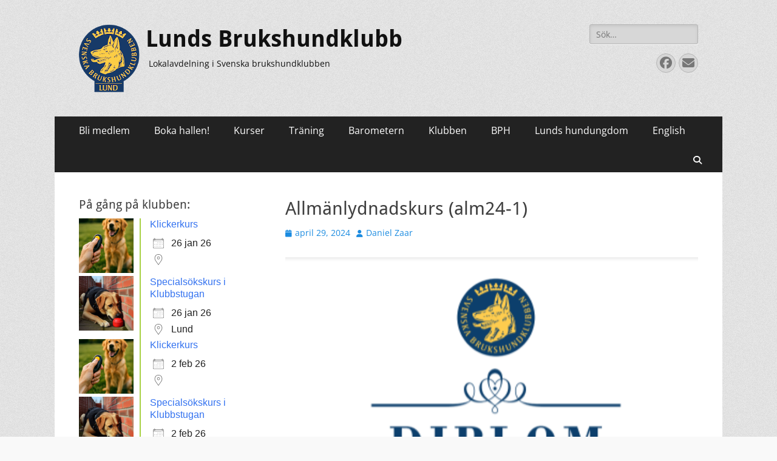

--- FILE ---
content_type: text/html; charset=UTF-8
request_url: https://www.lundsbrukshundklubb.se/arrangemang/allmanlydnadskurs-alm24-1-2024-04-29/
body_size: 22953
content:
        <!DOCTYPE html>
        <html lang="sv-SE">
        
<head>
		<meta charset="UTF-8">
		<meta name="viewport" content="width=device-width, initial-scale=1, minimum-scale=1">
		<link rel="profile" href="http://gmpg.org/xfn/11">
		<title>Allmänlydnadskurs (alm24-1) &#8211; Lunds Brukshundklubb</title>
<meta name='robots' content='max-image-preview:large' />
<link rel='dns-prefetch' href='//maxcdn.bootstrapcdn.com' />
<link rel="alternate" type="application/rss+xml" title="Lunds Brukshundklubb &raquo; Webbflöde" href="https://www.lundsbrukshundklubb.se/feed/" />
<link rel="alternate" type="application/rss+xml" title="Lunds Brukshundklubb &raquo; Kommentarsflöde" href="https://www.lundsbrukshundklubb.se/comments/feed/" />
<link rel="alternate" title="oEmbed (JSON)" type="application/json+oembed" href="https://www.lundsbrukshundklubb.se/wp-json/oembed/1.0/embed?url=https%3A%2F%2Fwww.lundsbrukshundklubb.se%2Farrangemang%2Fallmanlydnadskurs-alm24-1-2024-04-29%2F" />
<link rel="alternate" title="oEmbed (XML)" type="text/xml+oembed" href="https://www.lundsbrukshundklubb.se/wp-json/oembed/1.0/embed?url=https%3A%2F%2Fwww.lundsbrukshundklubb.se%2Farrangemang%2Fallmanlydnadskurs-alm24-1-2024-04-29%2F&#038;format=xml" />
<style id='wp-img-auto-sizes-contain-inline-css' type='text/css'>
img:is([sizes=auto i],[sizes^="auto," i]){contain-intrinsic-size:3000px 1500px}
/*# sourceURL=wp-img-auto-sizes-contain-inline-css */
</style>
<style id='wp-emoji-styles-inline-css' type='text/css'>

	img.wp-smiley, img.emoji {
		display: inline !important;
		border: none !important;
		box-shadow: none !important;
		height: 1em !important;
		width: 1em !important;
		margin: 0 0.07em !important;
		vertical-align: -0.1em !important;
		background: none !important;
		padding: 0 !important;
	}
/*# sourceURL=wp-emoji-styles-inline-css */
</style>
<style id='wp-block-library-inline-css' type='text/css'>
:root{--wp-block-synced-color:#7a00df;--wp-block-synced-color--rgb:122,0,223;--wp-bound-block-color:var(--wp-block-synced-color);--wp-editor-canvas-background:#ddd;--wp-admin-theme-color:#007cba;--wp-admin-theme-color--rgb:0,124,186;--wp-admin-theme-color-darker-10:#006ba1;--wp-admin-theme-color-darker-10--rgb:0,107,160.5;--wp-admin-theme-color-darker-20:#005a87;--wp-admin-theme-color-darker-20--rgb:0,90,135;--wp-admin-border-width-focus:2px}@media (min-resolution:192dpi){:root{--wp-admin-border-width-focus:1.5px}}.wp-element-button{cursor:pointer}:root .has-very-light-gray-background-color{background-color:#eee}:root .has-very-dark-gray-background-color{background-color:#313131}:root .has-very-light-gray-color{color:#eee}:root .has-very-dark-gray-color{color:#313131}:root .has-vivid-green-cyan-to-vivid-cyan-blue-gradient-background{background:linear-gradient(135deg,#00d084,#0693e3)}:root .has-purple-crush-gradient-background{background:linear-gradient(135deg,#34e2e4,#4721fb 50%,#ab1dfe)}:root .has-hazy-dawn-gradient-background{background:linear-gradient(135deg,#faaca8,#dad0ec)}:root .has-subdued-olive-gradient-background{background:linear-gradient(135deg,#fafae1,#67a671)}:root .has-atomic-cream-gradient-background{background:linear-gradient(135deg,#fdd79a,#004a59)}:root .has-nightshade-gradient-background{background:linear-gradient(135deg,#330968,#31cdcf)}:root .has-midnight-gradient-background{background:linear-gradient(135deg,#020381,#2874fc)}:root{--wp--preset--font-size--normal:16px;--wp--preset--font-size--huge:42px}.has-regular-font-size{font-size:1em}.has-larger-font-size{font-size:2.625em}.has-normal-font-size{font-size:var(--wp--preset--font-size--normal)}.has-huge-font-size{font-size:var(--wp--preset--font-size--huge)}.has-text-align-center{text-align:center}.has-text-align-left{text-align:left}.has-text-align-right{text-align:right}.has-fit-text{white-space:nowrap!important}#end-resizable-editor-section{display:none}.aligncenter{clear:both}.items-justified-left{justify-content:flex-start}.items-justified-center{justify-content:center}.items-justified-right{justify-content:flex-end}.items-justified-space-between{justify-content:space-between}.screen-reader-text{border:0;clip-path:inset(50%);height:1px;margin:-1px;overflow:hidden;padding:0;position:absolute;width:1px;word-wrap:normal!important}.screen-reader-text:focus{background-color:#ddd;clip-path:none;color:#444;display:block;font-size:1em;height:auto;left:5px;line-height:normal;padding:15px 23px 14px;text-decoration:none;top:5px;width:auto;z-index:100000}html :where(.has-border-color){border-style:solid}html :where([style*=border-top-color]){border-top-style:solid}html :where([style*=border-right-color]){border-right-style:solid}html :where([style*=border-bottom-color]){border-bottom-style:solid}html :where([style*=border-left-color]){border-left-style:solid}html :where([style*=border-width]){border-style:solid}html :where([style*=border-top-width]){border-top-style:solid}html :where([style*=border-right-width]){border-right-style:solid}html :where([style*=border-bottom-width]){border-bottom-style:solid}html :where([style*=border-left-width]){border-left-style:solid}html :where(img[class*=wp-image-]){height:auto;max-width:100%}:where(figure){margin:0 0 1em}html :where(.is-position-sticky){--wp-admin--admin-bar--position-offset:var(--wp-admin--admin-bar--height,0px)}@media screen and (max-width:600px){html :where(.is-position-sticky){--wp-admin--admin-bar--position-offset:0px}}

/*# sourceURL=wp-block-library-inline-css */
</style><style id='wp-block-heading-inline-css' type='text/css'>
h1:where(.wp-block-heading).has-background,h2:where(.wp-block-heading).has-background,h3:where(.wp-block-heading).has-background,h4:where(.wp-block-heading).has-background,h5:where(.wp-block-heading).has-background,h6:where(.wp-block-heading).has-background{padding:1.25em 2.375em}h1.has-text-align-left[style*=writing-mode]:where([style*=vertical-lr]),h1.has-text-align-right[style*=writing-mode]:where([style*=vertical-rl]),h2.has-text-align-left[style*=writing-mode]:where([style*=vertical-lr]),h2.has-text-align-right[style*=writing-mode]:where([style*=vertical-rl]),h3.has-text-align-left[style*=writing-mode]:where([style*=vertical-lr]),h3.has-text-align-right[style*=writing-mode]:where([style*=vertical-rl]),h4.has-text-align-left[style*=writing-mode]:where([style*=vertical-lr]),h4.has-text-align-right[style*=writing-mode]:where([style*=vertical-rl]),h5.has-text-align-left[style*=writing-mode]:where([style*=vertical-lr]),h5.has-text-align-right[style*=writing-mode]:where([style*=vertical-rl]),h6.has-text-align-left[style*=writing-mode]:where([style*=vertical-lr]),h6.has-text-align-right[style*=writing-mode]:where([style*=vertical-rl]){rotate:180deg}
/*# sourceURL=https://www.lundsbrukshundklubb.se/wp-includes/blocks/heading/style.min.css */
</style>
<style id='wp-block-columns-inline-css' type='text/css'>
.wp-block-columns{box-sizing:border-box;display:flex;flex-wrap:wrap!important}@media (min-width:782px){.wp-block-columns{flex-wrap:nowrap!important}}.wp-block-columns{align-items:normal!important}.wp-block-columns.are-vertically-aligned-top{align-items:flex-start}.wp-block-columns.are-vertically-aligned-center{align-items:center}.wp-block-columns.are-vertically-aligned-bottom{align-items:flex-end}@media (max-width:781px){.wp-block-columns:not(.is-not-stacked-on-mobile)>.wp-block-column{flex-basis:100%!important}}@media (min-width:782px){.wp-block-columns:not(.is-not-stacked-on-mobile)>.wp-block-column{flex-basis:0;flex-grow:1}.wp-block-columns:not(.is-not-stacked-on-mobile)>.wp-block-column[style*=flex-basis]{flex-grow:0}}.wp-block-columns.is-not-stacked-on-mobile{flex-wrap:nowrap!important}.wp-block-columns.is-not-stacked-on-mobile>.wp-block-column{flex-basis:0;flex-grow:1}.wp-block-columns.is-not-stacked-on-mobile>.wp-block-column[style*=flex-basis]{flex-grow:0}:where(.wp-block-columns){margin-bottom:1.75em}:where(.wp-block-columns.has-background){padding:1.25em 2.375em}.wp-block-column{flex-grow:1;min-width:0;overflow-wrap:break-word;word-break:break-word}.wp-block-column.is-vertically-aligned-top{align-self:flex-start}.wp-block-column.is-vertically-aligned-center{align-self:center}.wp-block-column.is-vertically-aligned-bottom{align-self:flex-end}.wp-block-column.is-vertically-aligned-stretch{align-self:stretch}.wp-block-column.is-vertically-aligned-bottom,.wp-block-column.is-vertically-aligned-center,.wp-block-column.is-vertically-aligned-top{width:100%}
/*# sourceURL=https://www.lundsbrukshundklubb.se/wp-includes/blocks/columns/style.min.css */
</style>
<style id='wp-block-group-inline-css' type='text/css'>
.wp-block-group{box-sizing:border-box}:where(.wp-block-group.wp-block-group-is-layout-constrained){position:relative}
/*# sourceURL=https://www.lundsbrukshundklubb.se/wp-includes/blocks/group/style.min.css */
</style>
<style id='wp-block-group-theme-inline-css' type='text/css'>
:where(.wp-block-group.has-background){padding:1.25em 2.375em}
/*# sourceURL=https://www.lundsbrukshundklubb.se/wp-includes/blocks/group/theme.min.css */
</style>
<style id='wp-block-paragraph-inline-css' type='text/css'>
.is-small-text{font-size:.875em}.is-regular-text{font-size:1em}.is-large-text{font-size:2.25em}.is-larger-text{font-size:3em}.has-drop-cap:not(:focus):first-letter{float:left;font-size:8.4em;font-style:normal;font-weight:100;line-height:.68;margin:.05em .1em 0 0;text-transform:uppercase}body.rtl .has-drop-cap:not(:focus):first-letter{float:none;margin-left:.1em}p.has-drop-cap.has-background{overflow:hidden}:root :where(p.has-background){padding:1.25em 2.375em}:where(p.has-text-color:not(.has-link-color)) a{color:inherit}p.has-text-align-left[style*="writing-mode:vertical-lr"],p.has-text-align-right[style*="writing-mode:vertical-rl"]{rotate:180deg}
/*# sourceURL=https://www.lundsbrukshundklubb.se/wp-includes/blocks/paragraph/style.min.css */
</style>
<style id='global-styles-inline-css' type='text/css'>
:root{--wp--preset--aspect-ratio--square: 1;--wp--preset--aspect-ratio--4-3: 4/3;--wp--preset--aspect-ratio--3-4: 3/4;--wp--preset--aspect-ratio--3-2: 3/2;--wp--preset--aspect-ratio--2-3: 2/3;--wp--preset--aspect-ratio--16-9: 16/9;--wp--preset--aspect-ratio--9-16: 9/16;--wp--preset--color--black: #000000;--wp--preset--color--cyan-bluish-gray: #abb8c3;--wp--preset--color--white: #ffffff;--wp--preset--color--pale-pink: #f78da7;--wp--preset--color--vivid-red: #cf2e2e;--wp--preset--color--luminous-vivid-orange: #ff6900;--wp--preset--color--luminous-vivid-amber: #fcb900;--wp--preset--color--light-green-cyan: #7bdcb5;--wp--preset--color--vivid-green-cyan: #00d084;--wp--preset--color--pale-cyan-blue: #8ed1fc;--wp--preset--color--vivid-cyan-blue: #0693e3;--wp--preset--color--vivid-purple: #9b51e0;--wp--preset--color--dark-gray: #404040;--wp--preset--color--gray: #eeeeee;--wp--preset--color--light-gray: #f9f9f9;--wp--preset--color--yellow: #e5ae4a;--wp--preset--color--blue: #1b8be0;--wp--preset--color--tahiti-gold: #e4741f;--wp--preset--gradient--vivid-cyan-blue-to-vivid-purple: linear-gradient(135deg,rgb(6,147,227) 0%,rgb(155,81,224) 100%);--wp--preset--gradient--light-green-cyan-to-vivid-green-cyan: linear-gradient(135deg,rgb(122,220,180) 0%,rgb(0,208,130) 100%);--wp--preset--gradient--luminous-vivid-amber-to-luminous-vivid-orange: linear-gradient(135deg,rgb(252,185,0) 0%,rgb(255,105,0) 100%);--wp--preset--gradient--luminous-vivid-orange-to-vivid-red: linear-gradient(135deg,rgb(255,105,0) 0%,rgb(207,46,46) 100%);--wp--preset--gradient--very-light-gray-to-cyan-bluish-gray: linear-gradient(135deg,rgb(238,238,238) 0%,rgb(169,184,195) 100%);--wp--preset--gradient--cool-to-warm-spectrum: linear-gradient(135deg,rgb(74,234,220) 0%,rgb(151,120,209) 20%,rgb(207,42,186) 40%,rgb(238,44,130) 60%,rgb(251,105,98) 80%,rgb(254,248,76) 100%);--wp--preset--gradient--blush-light-purple: linear-gradient(135deg,rgb(255,206,236) 0%,rgb(152,150,240) 100%);--wp--preset--gradient--blush-bordeaux: linear-gradient(135deg,rgb(254,205,165) 0%,rgb(254,45,45) 50%,rgb(107,0,62) 100%);--wp--preset--gradient--luminous-dusk: linear-gradient(135deg,rgb(255,203,112) 0%,rgb(199,81,192) 50%,rgb(65,88,208) 100%);--wp--preset--gradient--pale-ocean: linear-gradient(135deg,rgb(255,245,203) 0%,rgb(182,227,212) 50%,rgb(51,167,181) 100%);--wp--preset--gradient--electric-grass: linear-gradient(135deg,rgb(202,248,128) 0%,rgb(113,206,126) 100%);--wp--preset--gradient--midnight: linear-gradient(135deg,rgb(2,3,129) 0%,rgb(40,116,252) 100%);--wp--preset--font-size--small: 14px;--wp--preset--font-size--medium: 20px;--wp--preset--font-size--large: 26px;--wp--preset--font-size--x-large: 42px;--wp--preset--font-size--extra-small: 13px;--wp--preset--font-size--normal: 16px;--wp--preset--font-size--huge: 32px;--wp--preset--spacing--20: 0.44rem;--wp--preset--spacing--30: 0.67rem;--wp--preset--spacing--40: 1rem;--wp--preset--spacing--50: 1.5rem;--wp--preset--spacing--60: 2.25rem;--wp--preset--spacing--70: 3.38rem;--wp--preset--spacing--80: 5.06rem;--wp--preset--shadow--natural: 6px 6px 9px rgba(0, 0, 0, 0.2);--wp--preset--shadow--deep: 12px 12px 50px rgba(0, 0, 0, 0.4);--wp--preset--shadow--sharp: 6px 6px 0px rgba(0, 0, 0, 0.2);--wp--preset--shadow--outlined: 6px 6px 0px -3px rgb(255, 255, 255), 6px 6px rgb(0, 0, 0);--wp--preset--shadow--crisp: 6px 6px 0px rgb(0, 0, 0);}:where(.is-layout-flex){gap: 0.5em;}:where(.is-layout-grid){gap: 0.5em;}body .is-layout-flex{display: flex;}.is-layout-flex{flex-wrap: wrap;align-items: center;}.is-layout-flex > :is(*, div){margin: 0;}body .is-layout-grid{display: grid;}.is-layout-grid > :is(*, div){margin: 0;}:where(.wp-block-columns.is-layout-flex){gap: 2em;}:where(.wp-block-columns.is-layout-grid){gap: 2em;}:where(.wp-block-post-template.is-layout-flex){gap: 1.25em;}:where(.wp-block-post-template.is-layout-grid){gap: 1.25em;}.has-black-color{color: var(--wp--preset--color--black) !important;}.has-cyan-bluish-gray-color{color: var(--wp--preset--color--cyan-bluish-gray) !important;}.has-white-color{color: var(--wp--preset--color--white) !important;}.has-pale-pink-color{color: var(--wp--preset--color--pale-pink) !important;}.has-vivid-red-color{color: var(--wp--preset--color--vivid-red) !important;}.has-luminous-vivid-orange-color{color: var(--wp--preset--color--luminous-vivid-orange) !important;}.has-luminous-vivid-amber-color{color: var(--wp--preset--color--luminous-vivid-amber) !important;}.has-light-green-cyan-color{color: var(--wp--preset--color--light-green-cyan) !important;}.has-vivid-green-cyan-color{color: var(--wp--preset--color--vivid-green-cyan) !important;}.has-pale-cyan-blue-color{color: var(--wp--preset--color--pale-cyan-blue) !important;}.has-vivid-cyan-blue-color{color: var(--wp--preset--color--vivid-cyan-blue) !important;}.has-vivid-purple-color{color: var(--wp--preset--color--vivid-purple) !important;}.has-black-background-color{background-color: var(--wp--preset--color--black) !important;}.has-cyan-bluish-gray-background-color{background-color: var(--wp--preset--color--cyan-bluish-gray) !important;}.has-white-background-color{background-color: var(--wp--preset--color--white) !important;}.has-pale-pink-background-color{background-color: var(--wp--preset--color--pale-pink) !important;}.has-vivid-red-background-color{background-color: var(--wp--preset--color--vivid-red) !important;}.has-luminous-vivid-orange-background-color{background-color: var(--wp--preset--color--luminous-vivid-orange) !important;}.has-luminous-vivid-amber-background-color{background-color: var(--wp--preset--color--luminous-vivid-amber) !important;}.has-light-green-cyan-background-color{background-color: var(--wp--preset--color--light-green-cyan) !important;}.has-vivid-green-cyan-background-color{background-color: var(--wp--preset--color--vivid-green-cyan) !important;}.has-pale-cyan-blue-background-color{background-color: var(--wp--preset--color--pale-cyan-blue) !important;}.has-vivid-cyan-blue-background-color{background-color: var(--wp--preset--color--vivid-cyan-blue) !important;}.has-vivid-purple-background-color{background-color: var(--wp--preset--color--vivid-purple) !important;}.has-black-border-color{border-color: var(--wp--preset--color--black) !important;}.has-cyan-bluish-gray-border-color{border-color: var(--wp--preset--color--cyan-bluish-gray) !important;}.has-white-border-color{border-color: var(--wp--preset--color--white) !important;}.has-pale-pink-border-color{border-color: var(--wp--preset--color--pale-pink) !important;}.has-vivid-red-border-color{border-color: var(--wp--preset--color--vivid-red) !important;}.has-luminous-vivid-orange-border-color{border-color: var(--wp--preset--color--luminous-vivid-orange) !important;}.has-luminous-vivid-amber-border-color{border-color: var(--wp--preset--color--luminous-vivid-amber) !important;}.has-light-green-cyan-border-color{border-color: var(--wp--preset--color--light-green-cyan) !important;}.has-vivid-green-cyan-border-color{border-color: var(--wp--preset--color--vivid-green-cyan) !important;}.has-pale-cyan-blue-border-color{border-color: var(--wp--preset--color--pale-cyan-blue) !important;}.has-vivid-cyan-blue-border-color{border-color: var(--wp--preset--color--vivid-cyan-blue) !important;}.has-vivid-purple-border-color{border-color: var(--wp--preset--color--vivid-purple) !important;}.has-vivid-cyan-blue-to-vivid-purple-gradient-background{background: var(--wp--preset--gradient--vivid-cyan-blue-to-vivid-purple) !important;}.has-light-green-cyan-to-vivid-green-cyan-gradient-background{background: var(--wp--preset--gradient--light-green-cyan-to-vivid-green-cyan) !important;}.has-luminous-vivid-amber-to-luminous-vivid-orange-gradient-background{background: var(--wp--preset--gradient--luminous-vivid-amber-to-luminous-vivid-orange) !important;}.has-luminous-vivid-orange-to-vivid-red-gradient-background{background: var(--wp--preset--gradient--luminous-vivid-orange-to-vivid-red) !important;}.has-very-light-gray-to-cyan-bluish-gray-gradient-background{background: var(--wp--preset--gradient--very-light-gray-to-cyan-bluish-gray) !important;}.has-cool-to-warm-spectrum-gradient-background{background: var(--wp--preset--gradient--cool-to-warm-spectrum) !important;}.has-blush-light-purple-gradient-background{background: var(--wp--preset--gradient--blush-light-purple) !important;}.has-blush-bordeaux-gradient-background{background: var(--wp--preset--gradient--blush-bordeaux) !important;}.has-luminous-dusk-gradient-background{background: var(--wp--preset--gradient--luminous-dusk) !important;}.has-pale-ocean-gradient-background{background: var(--wp--preset--gradient--pale-ocean) !important;}.has-electric-grass-gradient-background{background: var(--wp--preset--gradient--electric-grass) !important;}.has-midnight-gradient-background{background: var(--wp--preset--gradient--midnight) !important;}.has-small-font-size{font-size: var(--wp--preset--font-size--small) !important;}.has-medium-font-size{font-size: var(--wp--preset--font-size--medium) !important;}.has-large-font-size{font-size: var(--wp--preset--font-size--large) !important;}.has-x-large-font-size{font-size: var(--wp--preset--font-size--x-large) !important;}
:where(.wp-block-columns.is-layout-flex){gap: 2em;}:where(.wp-block-columns.is-layout-grid){gap: 2em;}
/*# sourceURL=global-styles-inline-css */
</style>
<style id='core-block-supports-inline-css' type='text/css'>
.wp-container-core-columns-is-layout-9d6595d7{flex-wrap:nowrap;}
/*# sourceURL=core-block-supports-inline-css */
</style>

<style id='classic-theme-styles-inline-css' type='text/css'>
/*! This file is auto-generated */
.wp-block-button__link{color:#fff;background-color:#32373c;border-radius:9999px;box-shadow:none;text-decoration:none;padding:calc(.667em + 2px) calc(1.333em + 2px);font-size:1.125em}.wp-block-file__button{background:#32373c;color:#fff;text-decoration:none}
/*# sourceURL=/wp-includes/css/classic-themes.min.css */
</style>
<link rel='stylesheet' id='events-manager-css' href='https://usercontent.one/wp/www.lundsbrukshundklubb.se/wp-content/plugins/events-manager/includes/css/events-manager.min.css?ver=7.2.3.1' type='text/css' media='all' />
<link rel='stylesheet' id='wpos-slick-style-css' href='https://usercontent.one/wp/www.lundsbrukshundklubb.se/wp-content/plugins/wp-logo-showcase-responsive-slider-slider/assets/css/slick.css?ver=3.8.7' type='text/css' media='all' />
<link rel='stylesheet' id='wpls-public-style-css' href='https://usercontent.one/wp/www.lundsbrukshundklubb.se/wp-content/plugins/wp-logo-showcase-responsive-slider-slider/assets/css/wpls-public.css?ver=3.8.7' type='text/css' media='all' />
<link rel='stylesheet' id='cff-css' href='https://usercontent.one/wp/www.lundsbrukshundklubb.se/wp-content/plugins/custom-facebook-feed/assets/css/cff-style.min.css?ver=4.3.4' type='text/css' media='all' />
<link rel='stylesheet' id='sb-font-awesome-css' href='https://maxcdn.bootstrapcdn.com/font-awesome/4.7.0/css/font-awesome.min.css?ver=6.9' type='text/css' media='all' />
<link rel='stylesheet' id='catchresponsive-fonts-css' href='https://usercontent.one/wp/www.lundsbrukshundklubb.se/wp-content/fonts/adf5f2239174510ef5ab276cfbafbf59.css' type='text/css' media='all' />
<link rel='stylesheet' id='catchresponsive-style-css' href='https://usercontent.one/wp/www.lundsbrukshundklubb.se/wp-content/themes/catch-responsive/style.css?ver=20251212-204619' type='text/css' media='all' />
<link rel='stylesheet' id='catchresponsive-block-style-css' href='https://usercontent.one/wp/www.lundsbrukshundklubb.se/wp-content/themes/catch-responsive/css/blocks.css?ver=3.2' type='text/css' media='all' />
<link rel='stylesheet' id='font-awesome-css' href='https://usercontent.one/wp/www.lundsbrukshundklubb.se/wp-content/themes/catch-responsive/css/font-awesome/css/all.min.css?ver=6.7.2' type='text/css' media='all' />
<link rel='stylesheet' id='jquery-sidr-css' href='https://usercontent.one/wp/www.lundsbrukshundklubb.se/wp-content/themes/catch-responsive/css/jquery.sidr.light.min.css?ver=2.1.0' type='text/css' media='all' />
<script type="text/javascript" src="https://www.lundsbrukshundklubb.se/wp-includes/js/jquery/jquery.min.js?ver=3.7.1" id="jquery-core-js"></script>
<script type="text/javascript" src="https://www.lundsbrukshundklubb.se/wp-includes/js/jquery/jquery-migrate.min.js?ver=3.4.1" id="jquery-migrate-js"></script>
<script type="text/javascript" src="https://www.lundsbrukshundklubb.se/wp-includes/js/jquery/ui/core.min.js?ver=1.13.3" id="jquery-ui-core-js"></script>
<script type="text/javascript" src="https://www.lundsbrukshundklubb.se/wp-includes/js/jquery/ui/mouse.min.js?ver=1.13.3" id="jquery-ui-mouse-js"></script>
<script type="text/javascript" src="https://www.lundsbrukshundklubb.se/wp-includes/js/jquery/ui/sortable.min.js?ver=1.13.3" id="jquery-ui-sortable-js"></script>
<script type="text/javascript" src="https://www.lundsbrukshundklubb.se/wp-includes/js/jquery/ui/datepicker.min.js?ver=1.13.3" id="jquery-ui-datepicker-js"></script>
<script type="text/javascript" id="jquery-ui-datepicker-js-after">
/* <![CDATA[ */
jQuery(function(jQuery){jQuery.datepicker.setDefaults({"closeText":"St\u00e4ng","currentText":"Idag","monthNames":["januari","februari","mars","april","maj","juni","juli","augusti","september","oktober","november","december"],"monthNamesShort":["jan","feb","mar","apr","maj","jun","jul","aug","sep","okt","nov","dec"],"nextText":"N\u00e4sta","prevText":"F\u00f6reg\u00e5ende","dayNames":["s\u00f6ndag","m\u00e5ndag","tisdag","onsdag","torsdag","fredag","l\u00f6rdag"],"dayNamesShort":["s\u00f6n","m\u00e5n","tis","ons","tor","fre","l\u00f6r"],"dayNamesMin":["S","M","T","O","T","F","L"],"dateFormat":"MM d, yy","firstDay":1,"isRTL":false});});
//# sourceURL=jquery-ui-datepicker-js-after
/* ]]> */
</script>
<script type="text/javascript" src="https://www.lundsbrukshundklubb.se/wp-includes/js/jquery/ui/resizable.min.js?ver=1.13.3" id="jquery-ui-resizable-js"></script>
<script type="text/javascript" src="https://www.lundsbrukshundklubb.se/wp-includes/js/jquery/ui/draggable.min.js?ver=1.13.3" id="jquery-ui-draggable-js"></script>
<script type="text/javascript" src="https://www.lundsbrukshundklubb.se/wp-includes/js/jquery/ui/controlgroup.min.js?ver=1.13.3" id="jquery-ui-controlgroup-js"></script>
<script type="text/javascript" src="https://www.lundsbrukshundklubb.se/wp-includes/js/jquery/ui/checkboxradio.min.js?ver=1.13.3" id="jquery-ui-checkboxradio-js"></script>
<script type="text/javascript" src="https://www.lundsbrukshundklubb.se/wp-includes/js/jquery/ui/button.min.js?ver=1.13.3" id="jquery-ui-button-js"></script>
<script type="text/javascript" src="https://www.lundsbrukshundklubb.se/wp-includes/js/jquery/ui/dialog.min.js?ver=1.13.3" id="jquery-ui-dialog-js"></script>
<script type="text/javascript" id="events-manager-js-extra">
/* <![CDATA[ */
var EM = {"ajaxurl":"https://www.lundsbrukshundklubb.se/wp-admin/admin-ajax.php","locationajaxurl":"https://www.lundsbrukshundklubb.se/wp-admin/admin-ajax.php?action=locations_search","firstDay":"1","locale":"sv","dateFormat":"yy-mm-dd","ui_css":"https://usercontent.one/wp/www.lundsbrukshundklubb.se/wp-content/plugins/events-manager/includes/css/jquery-ui/build.min.css","show24hours":"1","is_ssl":"1","autocomplete_limit":"10","calendar":{"breakpoints":{"small":560,"medium":908,"large":false},"month_format":"M Y"},"phone":"","datepicker":{"format":"Y-m-d","locale":"sv"},"search":{"breakpoints":{"small":650,"medium":850,"full":false}},"url":"https://usercontent.one/wp/www.lundsbrukshundklubb.se/wp-content/plugins/events-manager","assets":{"input.em-uploader":{"js":{"em-uploader":{"url":"https://usercontent.one/wp/www.lundsbrukshundklubb.se/wp-content/plugins/events-manager/includes/js/em-uploader.js?v=7.2.3.1","event":"em_uploader_ready"}}},".em-event-editor":{"js":{"event-editor":{"url":"https://usercontent.one/wp/www.lundsbrukshundklubb.se/wp-content/plugins/events-manager/includes/js/events-manager-event-editor.js?v=7.2.3.1","event":"em_event_editor_ready"}},"css":{"event-editor":"https://usercontent.one/wp/www.lundsbrukshundklubb.se/wp-content/plugins/events-manager/includes/css/events-manager-event-editor.min.css?v=7.2.3.1"}},".em-recurrence-sets, .em-timezone":{"js":{"luxon":{"url":"luxon/luxon.js?v=7.2.3.1","event":"em_luxon_ready"}}},".em-booking-form, #em-booking-form, .em-booking-recurring, .em-event-booking-form":{"js":{"em-bookings":{"url":"https://usercontent.one/wp/www.lundsbrukshundklubb.se/wp-content/plugins/events-manager/includes/js/bookingsform.js?v=7.2.3.1","event":"em_booking_form_js_loaded"}}},"#em-opt-archetypes":{"js":{"archetypes":"https://usercontent.one/wp/www.lundsbrukshundklubb.se/wp-content/plugins/events-manager/includes/js/admin-archetype-editor.js?v=7.2.3.1","archetypes_ms":"https://usercontent.one/wp/www.lundsbrukshundklubb.se/wp-content/plugins/events-manager/includes/js/admin-archetypes.js?v=7.2.3.1","qs":"qs/qs.js?v=7.2.3.1"}}},"cached":"","txt_search":"S\u00f6k","txt_searching":"S\u00f6ker...","txt_loading":"Laddar in \u2026"};
//# sourceURL=events-manager-js-extra
/* ]]> */
</script>
<script type="text/javascript" src="https://usercontent.one/wp/www.lundsbrukshundklubb.se/wp-content/plugins/events-manager/includes/js/events-manager.js?ver=7.2.3.1" id="events-manager-js"></script>
<script type="text/javascript" src="https://usercontent.one/wp/www.lundsbrukshundklubb.se/wp-content/plugins/events-manager/includes/external/flatpickr/l10n/sv.js?ver=7.2.3.1" id="em-flatpickr-localization-js"></script>
<script type="text/javascript" src="https://usercontent.one/wp/www.lundsbrukshundklubb.se/wp-content/themes/catch-responsive/js/jquery.sidr.min.js?ver=2.2.1.1" id="jquery-sidr-js"></script>
<script type="text/javascript" src="https://usercontent.one/wp/www.lundsbrukshundklubb.se/wp-content/themes/catch-responsive/js/catchresponsive-custom-scripts.min.js" id="catchresponsive-custom-scripts-js"></script>
<link rel="https://api.w.org/" href="https://www.lundsbrukshundklubb.se/wp-json/" /><link rel="EditURI" type="application/rsd+xml" title="RSD" href="https://www.lundsbrukshundklubb.se/xmlrpc.php?rsd" />
<meta name="generator" content="WordPress 6.9" />
<link rel="canonical" href="https://www.lundsbrukshundklubb.se/arrangemang/allmanlydnadskurs-alm24-1-2024-04-29/" />
<link rel='shortlink' href='https://www.lundsbrukshundklubb.se/?p=3370' />
<style>[class*=" icon-oc-"],[class^=icon-oc-]{speak:none;font-style:normal;font-weight:400;font-variant:normal;text-transform:none;line-height:1;-webkit-font-smoothing:antialiased;-moz-osx-font-smoothing:grayscale}.icon-oc-one-com-white-32px-fill:before{content:"901"}.icon-oc-one-com:before{content:"900"}#one-com-icon,.toplevel_page_onecom-wp .wp-menu-image{speak:none;display:flex;align-items:center;justify-content:center;text-transform:none;line-height:1;-webkit-font-smoothing:antialiased;-moz-osx-font-smoothing:grayscale}.onecom-wp-admin-bar-item>a,.toplevel_page_onecom-wp>.wp-menu-name{font-size:16px;font-weight:400;line-height:1}.toplevel_page_onecom-wp>.wp-menu-name img{width:69px;height:9px;}.wp-submenu-wrap.wp-submenu>.wp-submenu-head>img{width:88px;height:auto}.onecom-wp-admin-bar-item>a img{height:7px!important}.onecom-wp-admin-bar-item>a img,.toplevel_page_onecom-wp>.wp-menu-name img{opacity:.8}.onecom-wp-admin-bar-item.hover>a img,.toplevel_page_onecom-wp.wp-has-current-submenu>.wp-menu-name img,li.opensub>a.toplevel_page_onecom-wp>.wp-menu-name img{opacity:1}#one-com-icon:before,.onecom-wp-admin-bar-item>a:before,.toplevel_page_onecom-wp>.wp-menu-image:before{content:'';position:static!important;background-color:rgba(240,245,250,.4);border-radius:102px;width:18px;height:18px;padding:0!important}.onecom-wp-admin-bar-item>a:before{width:14px;height:14px}.onecom-wp-admin-bar-item.hover>a:before,.toplevel_page_onecom-wp.opensub>a>.wp-menu-image:before,.toplevel_page_onecom-wp.wp-has-current-submenu>.wp-menu-image:before{background-color:#76b82a}.onecom-wp-admin-bar-item>a{display:inline-flex!important;align-items:center;justify-content:center}#one-com-logo-wrapper{font-size:4em}#one-com-icon{vertical-align:middle}.imagify-welcome{display:none !important;}</style>	<style type="text/css">
				.site-title a,
			.site-description {
				color: #111111;
			}
		</style>
	<style type="text/css" id="custom-background-css">
body.custom-background { background-color: #f9f9f9; background-image: url("https://usercontent.one/wp/www.lundsbrukshundklubb.se/wp-content/themes/catch-responsive/images/body-bg.jpg"); background-position: left top; background-size: auto; background-repeat: repeat; background-attachment: scroll; }
</style>
	<link rel="icon" href="https://usercontent.one/wp/www.lundsbrukshundklubb.se/wp-content/uploads/2022/01/logo-Lund_100pxl-40x40.png" sizes="32x32" />
<link rel="icon" href="https://usercontent.one/wp/www.lundsbrukshundklubb.se/wp-content/uploads/2022/01/logo-Lund_100pxl.png" sizes="192x192" />
<link rel="apple-touch-icon" href="https://usercontent.one/wp/www.lundsbrukshundklubb.se/wp-content/uploads/2022/01/logo-Lund_100pxl.png" />
<meta name="msapplication-TileImage" content="https://usercontent.one/wp/www.lundsbrukshundklubb.se/wp-content/uploads/2022/01/logo-Lund_100pxl.png" />
</head>

<body class="wp-singular event-template-default single single-event postid-3370 custom-background wp-custom-logo wp-embed-responsive wp-theme-catch-responsive group-blog two-columns content-right excerpt-image-left mobile-menu-one">


		<div id="page" class="hfeed site">
				<header id="masthead" role="banner">
    		<div class="wrapper">
		
    <div id="mobile-header-left-menu" class="mobile-menu-anchor primary-menu">
        <a href="#mobile-header-left-nav" id="header-left-menu" class="font-awesome fa-solid fa-menu">
            <span class="mobile-menu-text">Meny</span>
        </a>
    </div><!-- #mobile-header-menu -->
    <div id="site-branding" class="logo-left">
				<div id="site-logo"><a href="https://www.lundsbrukshundklubb.se/" class="custom-logo-link" rel="home"><img width="100" height="112" src="https://usercontent.one/wp/www.lundsbrukshundklubb.se/wp-content/uploads/2022/01/logo-Lund_100pxl.png" class="custom-logo" alt="Lunds Brukshundklubb" decoding="async" /></a></div><!-- #site-logo --><div id="site-header"><p class="site-title"><a href="https://www.lundsbrukshundklubb.se/" rel="home">Lunds Brukshundklubb</a></p><p class="site-description">Lokalavdelning i Svenska brukshundklubben</p></div><!-- #site-header --></div><!-- #site-branding-->	<aside class="sidebar sidebar-header-right widget-area">
		<section class="widget widget_search" id="header-right-search">
			<div class="widget-wrap">
				
<form role="search" method="get" class="search-form" action="https://www.lundsbrukshundklubb.se/">
	<label>
		<span class="screen-reader-text">Sök efter:</span>
		<input type="search" class="search-field" placeholder="Sök…" value="" name="s" title="Sök efter:">
	</label>
	<input type="submit" class="search-submit" value="Sök">
</form>
			</div>
		</section>
					<section class="widget widget_catchresponsive_social_icons" id="header-right-social-icons">
				<div class="widget-wrap">
					<a class="font-awesome fa-brands fa-facebook" target="_blank" title="Facebook" href="https://www.facebook.com/LundsBrukshundklubb"><span class="screen-reader-text">Facebook</span> </a><a class="font-awesome fa-solid fa-envelope" target="_blank" title="E-post" href="mailto:info&#64;lun&#100;&#115;&#98;&#114;u&#107;s&#104;&#117;&#110;&#100;k&#108;ubb.&#115;e"><span class="screen-reader-text">E-post</span> </a>				</div><!-- .widget-wrap -->
			</section><!-- #header-right-social-icons -->
			</aside><!-- .sidebar .header-sidebar .widget-area -->
			</div><!-- .wrapper -->
		</header><!-- #masthead -->
			<nav class="site-navigation nav-primary search-enabled" role="navigation">
        <div class="wrapper">
            <h2 class="screen-reader-text">Primär meny</h2>
            <div class="screen-reader-text skip-link"><a href="#content" title="Hoppa till innehåll">Hoppa till innehåll</a></div>
            <ul id="menu-huvudmeny" class="menu catchresponsive-nav-menu"><li id="menu-item-192" class="menu-item menu-item-type-post_type menu-item-object-page menu-item-192"><a href="https://www.lundsbrukshundklubb.se/bli-medlem-i-klubben/">Bli medlem</a></li>
<li id="menu-item-126" class="menu-item menu-item-type-custom menu-item-object-custom menu-item-126"><a target="_blank" href="https://lundsbrukshundklubb.bokamera.se/">Boka hallen!</a></li>
<li id="menu-item-232" class="menu-item menu-item-type-post_type menu-item-object-page menu-item-has-children menu-item-232"><a href="https://www.lundsbrukshundklubb.se/kurser/">Kurser</a>
<ul class="sub-menu">
	<li id="menu-item-197" class="menu-item menu-item-type-post_type menu-item-object-page menu-item-has-children menu-item-197"><a href="https://www.lundsbrukshundklubb.se/agilitykurser/">Agilitykurser</a>
	<ul class="sub-menu">
		<li id="menu-item-278" class="menu-item menu-item-type-post_type menu-item-object-page menu-item-278"><a href="https://www.lundsbrukshundklubb.se/intresseanmalan-agilitykurser/">Anmälan till agilitykurser</a></li>
	</ul>
</li>
	<li id="menu-item-2866" class="menu-item menu-item-type-post_type menu-item-object-page menu-item-2866"><a href="https://www.lundsbrukshundklubb.se/valp-och-allmanlydnadskurser/">Valp- och allmänlydnadskurser</a></li>
	<li id="menu-item-279" class="menu-item menu-item-type-post_type menu-item-object-page menu-item-has-children menu-item-279"><a href="https://www.lundsbrukshundklubb.se/bruks-och-lydnadskurser/">Bruks- och lydnadskurser</a>
	<ul class="sub-menu">
		<li id="menu-item-284" class="menu-item menu-item-type-post_type menu-item-object-page menu-item-284"><a target="_blank" href="https://www.lundsbrukshundklubb.se/anmalan-till-bruks-och-lydnadskurser/">Anmälan till Bruks- och lydnadskurser</a></li>
	</ul>
</li>
	<li id="menu-item-2398" class="menu-item menu-item-type-post_type menu-item-object-page menu-item-has-children menu-item-2398"><a href="https://www.lundsbrukshundklubb.se/rallylydnadskurser/">Rallylydnadskurser</a>
	<ul class="sub-menu">
		<li id="menu-item-2399" class="menu-item menu-item-type-post_type menu-item-object-page menu-item-2399"><a href="https://www.lundsbrukshundklubb.se/anmalan-till-kurs-i-rallylydnad/">Anmälan till kurs i rallylydnad</a></li>
	</ul>
</li>
</ul>
</li>
<li id="menu-item-313" class="menu-item menu-item-type-post_type menu-item-object-page menu-item-has-children menu-item-313"><a href="https://www.lundsbrukshundklubb.se/traning/">Träning</a>
<ul class="sub-menu">
	<li id="menu-item-312" class="menu-item menu-item-type-post_type menu-item-object-page menu-item-312"><a href="https://www.lundsbrukshundklubb.se/traningsgrupper-2/">Träningsgrupper</a></li>
</ul>
</li>
<li id="menu-item-87" class="menu-item menu-item-type-post_type menu-item-object-page menu-item-has-children menu-item-87"><a href="https://www.lundsbrukshundklubb.se/barometern/">Barometern</a>
<ul class="sub-menu">
	<li id="menu-item-167" class="menu-item menu-item-type-post_type menu-item-object-page menu-item-167"><a href="https://www.lundsbrukshundklubb.se/barometerarkiv/">Barometerarkiv</a></li>
	<li id="menu-item-169" class="menu-item menu-item-type-post_type menu-item-object-page menu-item-169"><a href="https://www.lundsbrukshundklubb.se/nya-barometern/">Nya barometern</a></li>
	<li id="menu-item-168" class="menu-item menu-item-type-post_type menu-item-object-page menu-item-168"><a href="https://www.lundsbrukshundklubb.se/agilitybarometer/">Agilitybarometer</a></li>
</ul>
</li>
<li id="menu-item-116" class="menu-item menu-item-type-post_type menu-item-object-page menu-item-has-children menu-item-116"><a href="https://www.lundsbrukshundklubb.se/klubben/">Klubben</a>
<ul class="sub-menu">
	<li id="menu-item-3776" class="menu-item menu-item-type-post_type menu-item-object-page menu-item-3776"><a href="https://www.lundsbrukshundklubb.se/tavlingsekipage/">Tävlingsekipage</a></li>
	<li id="menu-item-201" class="menu-item menu-item-type-post_type menu-item-object-page menu-item-201"><a href="https://www.lundsbrukshundklubb.se/uthyrning/">Uthyrning</a></li>
	<li id="menu-item-332" class="menu-item menu-item-type-post_type menu-item-object-page menu-item-has-children menu-item-332"><a href="https://www.lundsbrukshundklubb.se/320-2/">Styrelsen</a>
	<ul class="sub-menu">
		<li id="menu-item-333" class="menu-item menu-item-type-post_type menu-item-object-page menu-item-333"><a href="https://www.lundsbrukshundklubb.se/styrelseprotokoll/">Dokument och handlingar</a></li>
	</ul>
</li>
	<li id="menu-item-636" class="menu-item menu-item-type-post_type menu-item-object-page menu-item-636"><a href="https://www.lundsbrukshundklubb.se/klubben/inomhushallen/">Hallen</a></li>
</ul>
</li>
<li id="menu-item-187" class="menu-item menu-item-type-post_type menu-item-object-page menu-item-has-children menu-item-187"><a href="https://www.lundsbrukshundklubb.se/bph-beteende-och-personlighetsbeskrivning/">BPH</a>
<ul class="sub-menu">
	<li id="menu-item-302" class="menu-item menu-item-type-post_type menu-item-object-page menu-item-302"><a href="https://www.lundsbrukshundklubb.se/anmalan-till-bph-vid-lunds-brukshundklubb/">Anmälan till BPH vid Lunds brukshundklubb</a></li>
</ul>
</li>
<li id="menu-item-2580" class="menu-item menu-item-type-custom menu-item-object-custom menu-item-2580"><a target="_blank" href="https://www.lundshundungdom.se/">Lunds hundungdom</a></li>
<li id="menu-item-236" class="menu-item menu-item-type-post_type menu-item-object-page menu-item-236"><a href="https://www.lundsbrukshundklubb.se/information-in-english/">English</a></li>
</ul>                <div id="search-toggle" class="font-awesome fa-solid">
                    <a class="screen-reader-text" href="#search-container">Sök</a>
                </div>

                <div id="search-container" class="displaynone">
                    
<form role="search" method="get" class="search-form" action="https://www.lundsbrukshundklubb.se/">
	<label>
		<span class="screen-reader-text">Sök efter:</span>
		<input type="search" class="search-field" placeholder="Sök…" value="" name="s" title="Sök efter:">
	</label>
	<input type="submit" class="search-submit" value="Sök">
</form>
                </div>
    	</div><!-- .wrapper -->
    </nav><!-- .nav-primary -->
    <!-- Disable Header Image -->		<div id="content" class="site-content">
			<div class="wrapper">
	
	<main id="main" class="site-main" role="main">

	
		
<article id="post-3370" class="post-3370 event type-event status-publish has-post-thumbnail hentry event-categories-information event-categories-kurser">
	<!-- Page/Post Single Image Disabled or No Image set in Post Thumbnail -->
	<div class="entry-container">
		<header class="entry-header">
			<h1 class="entry-title">Allmänlydnadskurs (alm24-1)</h1>

			<p class="entry-meta"><span class="posted-on"><span class="screen-reader-text">Publicerad den</span><a href="https://www.lundsbrukshundklubb.se/arrangemang/allmanlydnadskurs-alm24-1-2024-04-29/" rel="bookmark"><time class="entry-date published" datetime="2024-04-29T18:30:00+02:00">april 29, 2024</time><time class="updated" datetime="2024-03-23T14:33:01+01:00">mars 23, 2024</time></a></span><span class="byline"><span class="author vcard"><span class="screen-reader-text">Författare</span><a class="url fn n" href="https://www.lundsbrukshundklubb.se/author/z3d/">Daniel Zaar</a></span></span></p><!-- .entry-meta -->		</header><!-- .entry-header -->

		<div class="entry-content">
			<div class="em em-view-container" id="em-view-6" data-view="event">
	<div class="em pixelbones em-item em-item-single em-event em-event-single em-event-1336 " id="em-event-6" data-view-id="6">
		
<section class="em-item-header"  style="--default-border:#FFFFFF;">
	
	<div class="em-item-image ">
		<img src='https://usercontent.one/wp/www.lundsbrukshundklubb.se/wp-content/uploads/2022/03/Screenshot-from-2022-03-07-22-01-00.png' alt='Allmänlydnadskurs (alm24-1)'/>
	</div>
	
	<div class="em-item-meta">
		<section class="em-item-meta-column">
			<section class="em-event-when">
				<h3>När</h3>
				<div class="em-item-meta-line em-event-date em-event-meta-datetime">
					<span class="em-icon-calendar em-icon"></span>
					april 29, 2024&nbsp;&nbsp;&nbsp;&nbsp;
				</div>
				<div class="em-item-meta-line em-event-time em-event-meta-datetime">
					<span class="em-icon-clock em-icon"></span>
					18:30 - 20:00
				</div>
									<button type="button" class="em-event-add-to-calendar em-tooltip-ddm em-clickable input" data-button-width="match" data-tooltip-class="em-add-to-calendar-tooltip" data-content="em-event-add-to-colendar-content-1276584064"><span class="em-icon em-icon-calendar"></span> Lägg till i kalender</button>
					<div class="em-tooltip-ddm-content em-event-add-to-calendar-content" id="em-event-add-to-colendar-content-1276584064">
						<a class="em-a2c-download" href="https://www.lundsbrukshundklubb.se/arrangemang/allmanlydnadskurs-alm24-1-2024-04-29/ical/" target="_blank">Ladda ner ICS</a>
						<a class="em-a2c-google" href="https://www.google.com/calendar/event?action=TEMPLATE&#038;text=Allm%C3%A4nlydnadskurs+%28alm24-1%29&#038;dates=20240429T183000/20240429T200000&#038;details=Allm%C3%A4nlydnadskurs%2C+8+tillf%C3%A4llen+som+utg%C3%A5r+ifrpn+%26%238220%3Ballm%C3%A4nlydnadspasset%26%238221%3BInstrukt%C3%B6r%3A+Daniel+Zaar+%26amp%3B+Jonatan+Nilsson%26nbsp%3BNotera+att+detta+enbart+%C3%A4r+information+om+aktivitet+p%C3%A5+Klubben+%26%238211%3B+Anm%C3%A4lan+g%C3%B6rs+som+vanligt+via%C2%A0%3Ca+href%3D%22https%3A%2F%2Fwww.lundsbrukshundklubb.se%2Fvalp-och-allmanlydnadskurser%2F%22%3Elundsbrukshundklubb.se%2Fvalp-och-allmanlydnadskurser%2F%3C%2Fa%3E&#038;location=N%C3%B6bbel%C3%B6vs+Mossav%C3%A4g+12%2C+Lund%2C+Sweden%2C+22660%2C+Sk%C3%A5ne%2C+Sverige&#038;trp=false&#038;sprop=https%3A%2F%2Fwww.lundsbrukshundklubb.se%2Farrangemang%2Fallmanlydnadskurs-alm24-1-2024-04-29%2F&#038;sprop=name:Lunds+Brukshundklubb&#038;ctz=Europe%2FStockholm" target="_blank">Google Kalender</a>
						<a class="em-a2c-apple" href="webcal://www.lundsbrukshundklubb.se/arrangemang/allmanlydnadskurs-alm24-1-2024-04-29/ical/" target="_blank">iCalendar</a>
						<a class="em-a2c-office" href="https://outlook.office.com/calendar/0/deeplink/compose?allday=false&#038;body=Allm%C3%A4nlydnadskurs%2C+8+tillf%C3%A4llen+som+utg%C3%A5r+ifrpn+%26%238220%3Ballm%C3%A4nlydnadspasset%26%238221%3BInstrukt%C3%B6r%3A+Daniel+Zaar+%26amp%3B+Jonatan+Nilsson%26nbsp%3BNotera+att+detta+enbart+%C3%A4r+information+om+aktivitet+p%C3%A5+Klubben+%26%238211%3B+Anm%C3%A4lan+g%C3%B6rs+som+vanligt+via%C2%A0%3Ca+href%3D%22https%3A%2F%2Fwww.lundsbrukshundklubb.se%2Fvalp-och-allmanlydnadskurser%2F%22%3Elundsbrukshundklubb.se%2Fvalp-och-allmanlydnadskurser%2F%3C%2Fa%3E&#038;location=N%C3%B6bbel%C3%B6vs+Mossav%C3%A4g+12%2C+Lund%2C+Sweden%2C+22660%2C+Sk%C3%A5ne%2C+Sverige&#038;path=/calendar/action/compose&#038;rru=addevent&#038;startdt=2024-04-29T18%3A30%3A00%2B02%3A00&#038;enddt=2024-04-29T20%3A00%3A00%2B02%3A00&#038;subject=Allm%C3%A4nlydnadskurs+%28alm24-1%29" target="_blank">Office 365</a>
						<a class="em-a2c-outlook" href="https://outlook.live.com/calendar/0/deeplink/compose?allday=false&#038;body=Allm%C3%A4nlydnadskurs%2C+8+tillf%C3%A4llen+som+utg%C3%A5r+ifrpn+%26%238220%3Ballm%C3%A4nlydnadspasset%26%238221%3BInstrukt%C3%B6r%3A+Daniel+Zaar+%26amp%3B+Jonatan+Nilsson%26nbsp%3BNotera+att+detta+enbart+%C3%A4r+information+om+aktivitet+p%C3%A5+Klubben+%26%238211%3B+Anm%C3%A4lan+g%C3%B6rs+som+vanligt+via%C2%A0%3Ca+href%3D%22https%3A%2F%2Fwww.lundsbrukshundklubb.se%2Fvalp-och-allmanlydnadskurser%2F%22%3Elundsbrukshundklubb.se%2Fvalp-och-allmanlydnadskurser%2F%3C%2Fa%3E&#038;location=N%C3%B6bbel%C3%B6vs+Mossav%C3%A4g+12%2C+Lund%2C+Sweden%2C+22660%2C+Sk%C3%A5ne%2C+Sverige&#038;path=/calendar/action/compose&#038;rru=addevent&#038;startdt=2024-04-29T18%3A30%3A00%2B02%3A00&#038;enddt=2024-04-29T20%3A00%3A00%2B02%3A00&#038;subject=Allm%C3%A4nlydnadskurs+%28alm24-1%29" target="_blank">Outlook Live</a>
					</div>
					
			</section>
	
			
		</section>

		<section class="em-item-meta-column">
			
			<section class="em-event-where">
				<h3>Var</h3>
				<div class="em-item-meta-line em-event-location">
					<span class="em-icon-location em-icon"></span>
					<div>
						<a href="https://www.lundsbrukshundklubb.se/platser/lunds-brukshundklubb/">Lunds brukshundklubb</a><br>
						Nöbbelövs Mossaväg 12, Lund, Sweden, 22660, Skåne
					</div>
				</div>
			</section>
			
			
			
			
			<section class="em-item-taxonomies">
				<h3>Event Type</h3>
				
				<div class="em-item-meta-line em-item-taxonomy em-event-categories">
					<span class="em-icon-category em-icon"></span>
					<div>	<ul class="event-categories">
					<li><a href="https://www.lundsbrukshundklubb.se/arrkat/information/">Information</a></li>
					<li><a href="https://www.lundsbrukshundklubb.se/arrkat/kurser/">Kurser</a></li>
			</ul>
	</div>
				</div>
				
				
			</section>
			
		</section>
	</div>
</section>

<section class="em-event-location">
	
</section>

<section class="em-event-content">
	<p>Allmänlydnadskurs, 8 tillfällen som utgår ifrpn &#8220;allmänlydnadspasset&#8221;</p>
<p>Instruktör: Daniel Zaar &amp; Jonatan Nilsson</p>
<p>&nbsp;</p>
<p>Notera att detta enbart är information om aktivitet på Klubben &#8211; Anmälan görs som vanligt via <a href="https://www.lundsbrukshundklubb.se/valp-och-allmanlydnadskurser/" target="_blank" rel="noopener">lundsbrukshundklubb.se/valp-och-allmanlydnadskurser/</a></p>

</section>
	</div>
</div>
						</div><!-- .entry-content -->

		<footer class="entry-footer">
			<p class="entry-meta"></p><!-- .entry-meta -->		</footer><!-- .entry-footer -->
	</div><!-- .entry-container -->
</article><!-- #post-## -->
		
	<nav class="navigation post-navigation" aria-label="Inlägg">
		<h2 class="screen-reader-text">Inläggsnavigering</h2>
		<div class="nav-links"><div class="nav-previous"><a href="https://www.lundsbrukshundklubb.se/arrangemang/allmanlydnadskurs-alm24-1-2024-04-22/" rel="prev"><span class="meta-nav" aria-hidden="true">&larr; Föregående</span> <span class="screen-reader-text">Föregående inlägg:</span> <span class="post-title">Allmänlydnadskurs (alm24-1)</span></a></div><div class="nav-next"><a href="https://www.lundsbrukshundklubb.se/arrangemang/allmanlydnadskurs-alm24-1-2024-05-06/" rel="next"><span class="meta-nav" aria-hidden="true">Nästa &rarr;</span> <span class="screen-reader-text">Nästa inlägg:</span> <span class="post-title">Allmänlydnadskurs (alm24-1)</span></a></div></div>
	</nav>	
	</main><!-- #main -->
	


<aside class="sidebar sidebar-primary widget-area" role="complementary">
<section id="em_widget-2" class="widget widget_em_widget"><div class="widget-wrap"><h4 class="widget-title">På gång på klubben:</h4><div class="em pixelbones em-list-widget em-events-widget"><div class="em-item em-event" style="--default-border:#a8d144;">
	<div class="em-item-image " style="max-width:100px">
		
		<img width="120" height="120" src="https://usercontent.one/wp/www.lundsbrukshundklubb.se/wp-content/uploads/2025/11/Copilot_20251113_155215-150x150.png" class="attachment-120x120 size-120x120 wp-post-image" alt="Klickerkurs" decoding="async" loading="lazy" srcset="https://usercontent.one/wp/www.lundsbrukshundklubb.se/wp-content/uploads/2025/11/Copilot_20251113_155215-150x150.png 150w, https://usercontent.one/wp/www.lundsbrukshundklubb.se/wp-content/uploads/2025/11/Copilot_20251113_155215-200x200.png 200w, https://usercontent.one/wp/www.lundsbrukshundklubb.se/wp-content/uploads/2025/11/Copilot_20251113_155215-100x100.png 100w, https://usercontent.one/wp/www.lundsbrukshundklubb.se/wp-content/uploads/2025/11/Copilot_20251113_155215-40x40.png 40w" sizes="auto, (max-width: 120px) 100vw, 120px" />
		
		
	</div>
	<div class="em-item-info">
		<div class="em-item-name"><a href="https://www.lundsbrukshundklubb.se/arrangemang/klickerkurs-2026-01-12-2026-01-19-2026-01-26/">Klickerkurs</a></div>
		<div class="em-item-meta">
			<div class="em-item-meta-line em-event-date em-event-meta-datetime">
				<span class="em-icon em-icon-calendar"></span>
				<span>26 jan 26</span>
			</div>
			<div class="em-item-meta-line em-event-location em-event-meta-location">
				<span class="em-icon em-icon-location"></span>
				<span></span>
			</div>
		</div>
	</div>
</div><div class="em-item em-event" style="--default-border:#a8d144;">
	<div class="em-item-image " style="max-width:100px">
		
		<img width="120" height="120" src="https://usercontent.one/wp/www.lundsbrukshundklubb.se/wp-content/uploads/2025/02/a-working-dog-intently-marking-a-red-kong-classic-found-in-a-brick-wall-150x150.jpg" class="attachment-120x120 size-120x120 wp-post-image" alt="Specialsökskurs i Klubbstugan" decoding="async" loading="lazy" srcset="https://usercontent.one/wp/www.lundsbrukshundklubb.se/wp-content/uploads/2025/02/a-working-dog-intently-marking-a-red-kong-classic-found-in-a-brick-wall-150x150.jpg 150w, https://usercontent.one/wp/www.lundsbrukshundklubb.se/wp-content/uploads/2025/02/a-working-dog-intently-marking-a-red-kong-classic-found-in-a-brick-wall-300x300.jpg 300w, https://usercontent.one/wp/www.lundsbrukshundklubb.se/wp-content/uploads/2025/02/a-working-dog-intently-marking-a-red-kong-classic-found-in-a-brick-wall-768x768.jpg 768w, https://usercontent.one/wp/www.lundsbrukshundklubb.se/wp-content/uploads/2025/02/a-working-dog-intently-marking-a-red-kong-classic-found-in-a-brick-wall-200x200.jpg 200w, https://usercontent.one/wp/www.lundsbrukshundklubb.se/wp-content/uploads/2025/02/a-working-dog-intently-marking-a-red-kong-classic-found-in-a-brick-wall-100x100.jpg 100w, https://usercontent.one/wp/www.lundsbrukshundklubb.se/wp-content/uploads/2025/02/a-working-dog-intently-marking-a-red-kong-classic-found-in-a-brick-wall-40x40.jpg 40w, https://usercontent.one/wp/www.lundsbrukshundklubb.se/wp-content/uploads/2025/02/a-working-dog-intently-marking-a-red-kong-classic-found-in-a-brick-wall.jpg 1024w" sizes="auto, (max-width: 120px) 100vw, 120px" />
		
		
	</div>
	<div class="em-item-info">
		<div class="em-item-name"><a href="https://www.lundsbrukshundklubb.se/arrangemang/specialsokskurs-i-klubbstugan-2026-01-26/">Specialsökskurs i Klubbstugan</a></div>
		<div class="em-item-meta">
			<div class="em-item-meta-line em-event-date em-event-meta-datetime">
				<span class="em-icon em-icon-calendar"></span>
				<span>26 jan 26</span>
			</div>
			<div class="em-item-meta-line em-event-location em-event-meta-location">
				<span class="em-icon em-icon-location"></span>
				<span>Lund</span>
			</div>
		</div>
	</div>
</div><div class="em-item em-event" style="--default-border:#a8d144;">
	<div class="em-item-image " style="max-width:100px">
		
		<img width="120" height="120" src="https://usercontent.one/wp/www.lundsbrukshundklubb.se/wp-content/uploads/2025/11/Copilot_20251113_155215-150x150.png" class="attachment-120x120 size-120x120 wp-post-image" alt="Klickerkurs" decoding="async" loading="lazy" srcset="https://usercontent.one/wp/www.lundsbrukshundklubb.se/wp-content/uploads/2025/11/Copilot_20251113_155215-150x150.png 150w, https://usercontent.one/wp/www.lundsbrukshundklubb.se/wp-content/uploads/2025/11/Copilot_20251113_155215-200x200.png 200w, https://usercontent.one/wp/www.lundsbrukshundklubb.se/wp-content/uploads/2025/11/Copilot_20251113_155215-100x100.png 100w, https://usercontent.one/wp/www.lundsbrukshundklubb.se/wp-content/uploads/2025/11/Copilot_20251113_155215-40x40.png 40w" sizes="auto, (max-width: 120px) 100vw, 120px" />
		
		
	</div>
	<div class="em-item-info">
		<div class="em-item-name"><a href="https://www.lundsbrukshundklubb.se/arrangemang/klickerkurs-2026-01-12-2026-01-19-2026-01-26-2026-02-02/">Klickerkurs</a></div>
		<div class="em-item-meta">
			<div class="em-item-meta-line em-event-date em-event-meta-datetime">
				<span class="em-icon em-icon-calendar"></span>
				<span>2 feb 26</span>
			</div>
			<div class="em-item-meta-line em-event-location em-event-meta-location">
				<span class="em-icon em-icon-location"></span>
				<span></span>
			</div>
		</div>
	</div>
</div><div class="em-item em-event" style="--default-border:#a8d144;">
	<div class="em-item-image " style="max-width:100px">
		
		<img width="120" height="120" src="https://usercontent.one/wp/www.lundsbrukshundklubb.se/wp-content/uploads/2025/02/a-working-dog-intently-marking-a-red-kong-classic-found-in-a-brick-wall-150x150.jpg" class="attachment-120x120 size-120x120 wp-post-image" alt="Specialsökskurs i Klubbstugan" decoding="async" loading="lazy" srcset="https://usercontent.one/wp/www.lundsbrukshundklubb.se/wp-content/uploads/2025/02/a-working-dog-intently-marking-a-red-kong-classic-found-in-a-brick-wall-150x150.jpg 150w, https://usercontent.one/wp/www.lundsbrukshundklubb.se/wp-content/uploads/2025/02/a-working-dog-intently-marking-a-red-kong-classic-found-in-a-brick-wall-300x300.jpg 300w, https://usercontent.one/wp/www.lundsbrukshundklubb.se/wp-content/uploads/2025/02/a-working-dog-intently-marking-a-red-kong-classic-found-in-a-brick-wall-768x768.jpg 768w, https://usercontent.one/wp/www.lundsbrukshundklubb.se/wp-content/uploads/2025/02/a-working-dog-intently-marking-a-red-kong-classic-found-in-a-brick-wall-200x200.jpg 200w, https://usercontent.one/wp/www.lundsbrukshundklubb.se/wp-content/uploads/2025/02/a-working-dog-intently-marking-a-red-kong-classic-found-in-a-brick-wall-100x100.jpg 100w, https://usercontent.one/wp/www.lundsbrukshundklubb.se/wp-content/uploads/2025/02/a-working-dog-intently-marking-a-red-kong-classic-found-in-a-brick-wall-40x40.jpg 40w, https://usercontent.one/wp/www.lundsbrukshundklubb.se/wp-content/uploads/2025/02/a-working-dog-intently-marking-a-red-kong-classic-found-in-a-brick-wall.jpg 1024w" sizes="auto, (max-width: 120px) 100vw, 120px" />
		
		
	</div>
	<div class="em-item-info">
		<div class="em-item-name"><a href="https://www.lundsbrukshundklubb.se/arrangemang/specialsokskurs-i-klubbstugan-2026-02-02/">Specialsökskurs i Klubbstugan</a></div>
		<div class="em-item-meta">
			<div class="em-item-meta-line em-event-date em-event-meta-datetime">
				<span class="em-icon em-icon-calendar"></span>
				<span>2 feb 26</span>
			</div>
			<div class="em-item-meta-line em-event-location em-event-meta-location">
				<span class="em-icon em-icon-location"></span>
				<span>Lund</span>
			</div>
		</div>
	</div>
</div><div class="em-item em-event" style="--default-border:#a8d144;">
	<div class="em-item-image " style="max-width:100px">
		
		<img width="120" height="120" src="https://usercontent.one/wp/www.lundsbrukshundklubb.se/wp-content/uploads/2025/02/a-working-dog-intently-marking-a-red-kong-classic-found-in-a-brick-wall-150x150.jpg" class="attachment-120x120 size-120x120 wp-post-image" alt="Specialsökskurs i Klubbstugan" decoding="async" loading="lazy" srcset="https://usercontent.one/wp/www.lundsbrukshundklubb.se/wp-content/uploads/2025/02/a-working-dog-intently-marking-a-red-kong-classic-found-in-a-brick-wall-150x150.jpg 150w, https://usercontent.one/wp/www.lundsbrukshundklubb.se/wp-content/uploads/2025/02/a-working-dog-intently-marking-a-red-kong-classic-found-in-a-brick-wall-300x300.jpg 300w, https://usercontent.one/wp/www.lundsbrukshundklubb.se/wp-content/uploads/2025/02/a-working-dog-intently-marking-a-red-kong-classic-found-in-a-brick-wall-768x768.jpg 768w, https://usercontent.one/wp/www.lundsbrukshundklubb.se/wp-content/uploads/2025/02/a-working-dog-intently-marking-a-red-kong-classic-found-in-a-brick-wall-200x200.jpg 200w, https://usercontent.one/wp/www.lundsbrukshundklubb.se/wp-content/uploads/2025/02/a-working-dog-intently-marking-a-red-kong-classic-found-in-a-brick-wall-100x100.jpg 100w, https://usercontent.one/wp/www.lundsbrukshundklubb.se/wp-content/uploads/2025/02/a-working-dog-intently-marking-a-red-kong-classic-found-in-a-brick-wall-40x40.jpg 40w, https://usercontent.one/wp/www.lundsbrukshundklubb.se/wp-content/uploads/2025/02/a-working-dog-intently-marking-a-red-kong-classic-found-in-a-brick-wall.jpg 1024w" sizes="auto, (max-width: 120px) 100vw, 120px" />
		
		
	</div>
	<div class="em-item-info">
		<div class="em-item-name"><a href="https://www.lundsbrukshundklubb.se/arrangemang/specialsokskurs-i-klubbstugan-2026-02-09/">Specialsökskurs i Klubbstugan</a></div>
		<div class="em-item-meta">
			<div class="em-item-meta-line em-event-date em-event-meta-datetime">
				<span class="em-icon em-icon-calendar"></span>
				<span>9 feb 26</span>
			</div>
			<div class="em-item-meta-line em-event-location em-event-meta-location">
				<span class="em-icon em-icon-location"></span>
				<span>Lund</span>
			</div>
		</div>
	</div>
</div><div class="em-item em-event" style="--default-border:#FFFFFF;">
	<div class="em-item-image " style="max-width:100px">
		
		<img width="120" height="120" src="https://usercontent.one/wp/www.lundsbrukshundklubb.se/wp-content/uploads/2026/01/dogs-having-a-board-meeting-150x150.jpg" class="attachment-120x120 size-120x120 wp-post-image" alt="Årsmöte!" decoding="async" loading="lazy" srcset="https://usercontent.one/wp/www.lundsbrukshundklubb.se/wp-content/uploads/2026/01/dogs-having-a-board-meeting-150x150.jpg 150w, https://usercontent.one/wp/www.lundsbrukshundklubb.se/wp-content/uploads/2026/01/dogs-having-a-board-meeting-300x300.jpg 300w, https://usercontent.one/wp/www.lundsbrukshundklubb.se/wp-content/uploads/2026/01/dogs-having-a-board-meeting-768x768.jpg 768w, https://usercontent.one/wp/www.lundsbrukshundklubb.se/wp-content/uploads/2026/01/dogs-having-a-board-meeting-200x200.jpg 200w, https://usercontent.one/wp/www.lundsbrukshundklubb.se/wp-content/uploads/2026/01/dogs-having-a-board-meeting-100x100.jpg 100w, https://usercontent.one/wp/www.lundsbrukshundklubb.se/wp-content/uploads/2026/01/dogs-having-a-board-meeting-40x40.jpg 40w, https://usercontent.one/wp/www.lundsbrukshundklubb.se/wp-content/uploads/2026/01/dogs-having-a-board-meeting.jpg 1024w" sizes="auto, (max-width: 120px) 100vw, 120px" />
		
		
	</div>
	<div class="em-item-info">
		<div class="em-item-name"><a href="https://www.lundsbrukshundklubb.se/arrangemang/arsmote-4/">Årsmöte!</a></div>
		<div class="em-item-meta">
			<div class="em-item-meta-line em-event-date em-event-meta-datetime">
				<span class="em-icon em-icon-calendar"></span>
				<span>11 feb 26</span>
			</div>
			<div class="em-item-meta-line em-event-location em-event-meta-location">
				<span class="em-icon em-icon-location"></span>
				<span>Lund</span>
			</div>
		</div>
	</div>
</div></div></div><!-- .widget-wrap --></section><!-- #widget-default-search --><section id="block-20" class="widget widget_block widget_text"><div class="widget-wrap">
<p class="has-text-align-center"><a href="https://www.lundsbrukshundklubb.se/evenemang/" target="_blank" rel="noreferrer noopener">Visa alla kommande aktiviteter</a></p>
</div><!-- .widget-wrap --></section><!-- #widget-default-search --><section id="block-4" class="widget widget_block"><div class="widget-wrap">
<div class="wp-block-group"><div class="wp-block-group__inner-container is-layout-flow wp-block-group-is-layout-flow">
<div class="wp-block-columns is-layout-flex wp-container-core-columns-is-layout-9d6595d7 wp-block-columns-is-layout-flex">
<div class="wp-block-column is-layout-flow wp-block-column-is-layout-flow" style="flex-basis:100%"><div class="widget widget_em_calendar"><h2 class="widgettitle">Kalender</h2>		<div class="em em-view-container" id="em-view-2104781438" data-view="calendar">
			<div class="em pixelbones em-calendar preview-modal responsive-dateclick-modal size-small this-month" data-scope="all" data-preview-tooltips-trigger="" id="em-calendar-2104781438" data-view-id="2104781438" data-view-type="calendar" data-month="01" data-year="2026" data-timezone="">
	<section class="em-cal-nav em-cal-nav-normal">
			<div class="month input">
					<form action="" method="get">
				<input type="month" class="em-month-picker" value="2026-01" data-month-value="jan 2026">
				<span class="toggle"></span>
			</form>
			</div>
			<div class="month-nav input">
		<a class="em-calnav em-calnav-prev" href="/arrangemang/allmanlydnadskurs-alm24-1-2024-04-29/?mo=12&#038;yr=2025" data-disabled="0" >
			<svg viewBox="0 0 15 15" xmlns="http://www.w3.org/2000/svg"><path d="M10 14L3 7.5L10 1" stroke="#555" stroke-linecap="square"></path></svg>
		</a>
					<a href="" class="em-calnav-today button button-secondary size-large size-medium is-today" >
				Idag			</a>
				<a class="em-calnav em-calnav-next" href="/arrangemang/allmanlydnadskurs-alm24-1-2024-04-29/?mo=2&#038;yr=2026" data-disabled="0" >
			<svg viewBox="0 0 15 15" xmlns="http://www.w3.org/2000/svg"><path d="M5 14L12 7.5L5 1" stroke="#555" stroke-linecap="square"></path></svg>
		</a>
	</div>
	</section><section class="em-cal-head em-cal-week-days em-cal-days size-large">
			<div class="em-cal-day em-cal-col-0">mån</div>
				<div class="em-cal-day em-cal-col-1">tis</div>
				<div class="em-cal-day em-cal-col-2">ons</div>
				<div class="em-cal-day em-cal-col-3">tor</div>
				<div class="em-cal-day em-cal-col-4">fre</div>
				<div class="em-cal-day em-cal-col-5">lör</div>
				<div class="em-cal-day em-cal-col-6">sön</div>
		</section>
<section class="em-cal-head em-cal-week-days em-cal-days size-small size-medium">
			<div class="em-cal-day em-cal-col-0">m</div>
				<div class="em-cal-day em-cal-col-1">t</div>
				<div class="em-cal-day em-cal-col-2">o</div>
				<div class="em-cal-day em-cal-col-3">t</div>
				<div class="em-cal-day em-cal-col-4">f</div>
				<div class="em-cal-day em-cal-col-5">l</div>
				<div class="em-cal-day em-cal-col-6">s</div>
		</section><section class="em-cal-body em-cal-days event-style-pill even-aspect">
			<div class="eventless-pre em-cal-day em-cal-col-1">
							<div class="em-cal-day-date">
					<span>29</span>
				</div>
					</div>
				<div class="eventless-pre em-cal-day em-cal-col-2">
							<div class="em-cal-day-date">
					<span>30</span>
				</div>
					</div>
				<div class="eventless-pre em-cal-day em-cal-col-3">
							<div class="em-cal-day-date">
					<span>31</span>
				</div>
					</div>
				<div class="eventless em-cal-day em-cal-col-4">
							<div class="em-cal-day-date">
					<span>1</span>
				</div>
					</div>
				<div class="eventless em-cal-day em-cal-col-5">
							<div class="em-cal-day-date">
					<span>2</span>
				</div>
					</div>
				<div class="eventless em-cal-day em-cal-col-6">
							<div class="em-cal-day-date">
					<span>3</span>
				</div>
					</div>
				<div class="eventless em-cal-day em-cal-col-7">
							<div class="em-cal-day-date">
					<span>4</span>
				</div>
					</div>
				<div class="eventless em-cal-day em-cal-col-1">
							<div class="em-cal-day-date">
					<span>5</span>
				</div>
					</div>
				<div class="eventless em-cal-day em-cal-col-2">
							<div class="em-cal-day-date">
					<span>6</span>
				</div>
					</div>
				<div class="eventless em-cal-day em-cal-col-3">
							<div class="em-cal-day-date">
					<span>7</span>
				</div>
					</div>
				<div class="eventless em-cal-day em-cal-col-4">
							<div class="em-cal-day-date">
					<span>8</span>
				</div>
					</div>
				<div class="eventless em-cal-day em-cal-col-5">
							<div class="em-cal-day-date">
					<span>9</span>
				</div>
					</div>
				<div class="eventless em-cal-day em-cal-col-6">
							<div class="em-cal-day-date">
					<span>10</span>
				</div>
					</div>
				<div class="eventless em-cal-day em-cal-col-7">
							<div class="em-cal-day-date">
					<span>11</span>
				</div>
					</div>
				<div class="eventful eventful em-cal-day em-cal-col-1">
							<div class="em-cal-day-date colored" data-date="2026-01-12" data-timestamp="1768176000" >
					<a href="https://www.lundsbrukshundklubb.se/evenemang/2026-01-12/?event_archetype=event" title="Specialsökskurs i Klubbstugan, Klickerkurs">12</a>
									</div>
										<div class="em-cal-event" style="--event-background-color:#a8d144;;--event-border-color:#a8d144;;--event-color:#fff;" data-event-url="https://www.lundsbrukshundklubb.se/arrangemang/specialsokskurs-i-klubbstugan-2026-01-12/" data-event-id="1814">
							<div>4:00 PM - <a href="https://www.lundsbrukshundklubb.se/arrangemang/specialsokskurs-i-klubbstugan-2026-01-12/">Specialsökskurs i Klubbstugan</a></div>
						</div>
												<div class="em-cal-event" style="--event-background-color:#a8d144;;--event-border-color:#a8d144;;--event-color:#fff;" data-event-url="https://www.lundsbrukshundklubb.se/arrangemang/klickerkurs-2026-01-12/" data-event-id="1825">
							<div>4:00 PM - <a href="https://www.lundsbrukshundklubb.se/arrangemang/klickerkurs-2026-01-12/">Klickerkurs</a></div>
						</div>
											<span class="date-day-colors" data-colors="[&quot;#a8d144&quot;,&quot;#a8d144&quot;]"></span>
												
					</div>
				<div class="eventless em-cal-day em-cal-col-2">
							<div class="em-cal-day-date">
					<span>13</span>
				</div>
					</div>
				<div class="eventless em-cal-day em-cal-col-3">
							<div class="em-cal-day-date">
					<span>14</span>
				</div>
					</div>
				<div class="eventless em-cal-day em-cal-col-4">
							<div class="em-cal-day-date">
					<span>15</span>
				</div>
					</div>
				<div class="eventless em-cal-day em-cal-col-5">
							<div class="em-cal-day-date">
					<span>16</span>
				</div>
					</div>
				<div class="eventless em-cal-day em-cal-col-6">
							<div class="em-cal-day-date">
					<span>17</span>
				</div>
					</div>
				<div class="eventless em-cal-day em-cal-col-7">
							<div class="em-cal-day-date">
					<span>18</span>
				</div>
					</div>
				<div class="eventful eventful em-cal-day em-cal-col-1">
							<div class="em-cal-day-date colored" data-date="2026-01-19" data-timestamp="1768780800" >
					<a href="https://www.lundsbrukshundklubb.se/evenemang/2026-01-19/?event_archetype=event" title="Specialsökskurs i Klubbstugan, Klickerkurs">19</a>
									</div>
										<div class="em-cal-event" style="--event-background-color:#a8d144;;--event-border-color:#a8d144;;--event-color:#fff;" data-event-url="https://www.lundsbrukshundklubb.se/arrangemang/specialsokskurs-i-klubbstugan-2026-01-19/" data-event-id="1815">
							<div>4:00 PM - <a href="https://www.lundsbrukshundklubb.se/arrangemang/specialsokskurs-i-klubbstugan-2026-01-19/">Specialsökskurs i Klubbstugan</a></div>
						</div>
												<div class="em-cal-event" style="--event-background-color:#a8d144;;--event-border-color:#a8d144;;--event-color:#fff;" data-event-url="https://www.lundsbrukshundklubb.se/arrangemang/klickerkurs-2026-01-12-2026-01-19/" data-event-id="1826">
							<div>4:00 PM - <a href="https://www.lundsbrukshundklubb.se/arrangemang/klickerkurs-2026-01-12-2026-01-19/">Klickerkurs</a></div>
						</div>
											<span class="date-day-colors" data-colors="[&quot;#a8d144&quot;,&quot;#a8d144&quot;]"></span>
												
					</div>
				<div class="eventless em-cal-day em-cal-col-2">
							<div class="em-cal-day-date">
					<span>20</span>
				</div>
					</div>
				<div class="eventless em-cal-day em-cal-col-3">
							<div class="em-cal-day-date">
					<span>21</span>
				</div>
					</div>
				<div class="eventless em-cal-day em-cal-col-4">
							<div class="em-cal-day-date">
					<span>22</span>
				</div>
					</div>
				<div class="eventless em-cal-day em-cal-col-5">
							<div class="em-cal-day-date">
					<span>23</span>
				</div>
					</div>
				<div class="eventful eventful em-cal-day em-cal-col-6">
							<div class="em-cal-day-date colored" data-date="2026-01-24" data-timestamp="1769212800" >
					<a href="https://www.lundsbrukshundklubb.se/arrangemang/labradorklubben-har-bokat-stugan-for-arsmote/" title="Labradorklubben har bokat stugan för årsmöte">24</a>
									</div>
										<div class="em-cal-event" style="--event-background-color:#FFFFFF;;--event-border-color:#ccc;;--event-color:#777;" data-event-url="https://www.lundsbrukshundklubb.se/arrangemang/labradorklubben-har-bokat-stugan-for-arsmote/" data-event-id="1812">
							<div>11:00 AM - <a href="https://www.lundsbrukshundklubb.se/arrangemang/labradorklubben-har-bokat-stugan-for-arsmote/">Labradorklubben har bokat stugan för årsmöte</a></div>
						</div>
											<span class="date-day-colors" data-colors="[&quot;#FFFFFF&quot;]"></span>
												
					</div>
				<div class="eventless em-cal-day em-cal-col-7">
							<div class="em-cal-day-date">
					<span>25</span>
				</div>
					</div>
				<div class="eventful eventful-today em-cal-day em-cal-col-1">
							<div class="em-cal-day-date colored" data-date="2026-01-26" data-timestamp="1769385600" >
					<a href="https://www.lundsbrukshundklubb.se/evenemang/2026-01-26/?event_archetype=event" title="Specialsökskurs i Klubbstugan, Klickerkurs">26</a>
									</div>
										<div class="em-cal-event" style="--event-background-color:#a8d144;;--event-border-color:#a8d144;;--event-color:#fff;" data-event-url="https://www.lundsbrukshundklubb.se/arrangemang/specialsokskurs-i-klubbstugan-2026-01-26/" data-event-id="1816">
							<div>4:00 PM - <a href="https://www.lundsbrukshundklubb.se/arrangemang/specialsokskurs-i-klubbstugan-2026-01-26/">Specialsökskurs i Klubbstugan</a></div>
						</div>
												<div class="em-cal-event" style="--event-background-color:#a8d144;;--event-border-color:#a8d144;;--event-color:#fff;" data-event-url="https://www.lundsbrukshundklubb.se/arrangemang/klickerkurs-2026-01-12-2026-01-19-2026-01-26/" data-event-id="1827">
							<div>4:00 PM - <a href="https://www.lundsbrukshundklubb.se/arrangemang/klickerkurs-2026-01-12-2026-01-19-2026-01-26/">Klickerkurs</a></div>
						</div>
											<span class="date-day-colors" data-colors="[&quot;#a8d144&quot;,&quot;#a8d144&quot;]"></span>
												
					</div>
				<div class="eventless em-cal-day em-cal-col-2">
							<div class="em-cal-day-date">
					<span>27</span>
				</div>
					</div>
				<div class="eventless em-cal-day em-cal-col-3">
							<div class="em-cal-day-date">
					<span>28</span>
				</div>
					</div>
				<div class="eventless em-cal-day em-cal-col-4">
							<div class="em-cal-day-date">
					<span>29</span>
				</div>
					</div>
				<div class="eventless em-cal-day em-cal-col-5">
							<div class="em-cal-day-date">
					<span>30</span>
				</div>
					</div>
				<div class="eventless em-cal-day em-cal-col-6">
							<div class="em-cal-day-date">
					<span>31</span>
				</div>
					</div>
				<div class="eventless-post em-cal-day em-cal-col-7">
							<div class="em-cal-day-date">
					<span>1</span>
				</div>
					</div>
		</section><section class="em-cal-events-content" id="em-cal-events-content-2104781438">
								<div class="em pixelbones em-calendar-preview em-modal em-cal-event-content" data-event-id="1814" data-parent="em-cal-events-content-2104781438">
	<div class="em-modal-popup">
		<header>
			<a class="em-close-modal"></a><!-- close modal -->
			<div class="em-modal-title">
				<a href="https://www.lundsbrukshundklubb.se/arrangemang/specialsokskurs-i-klubbstugan-2026-01-12/">Specialsökskurs i Klubbstugan</a>			</div>
		</header>
		<div class="em-modal-content">
			<div class="em pixelbones em-calendar-preview em-list em-events-list">
	<div class="em-event em-item" style="--default-border:#a8d144;">
		<div class="em-item-image ">
			
			<img src='https://usercontent.one/wp/www.lundsbrukshundklubb.se/wp-content/uploads/2025/02/a-working-dog-intently-marking-a-red-kong-classic-found-in-a-brick-wall.jpg' alt='Specialsökskurs i Klubbstugan'/>
			
			
		</div>
		<div class="em-item-info">
			<div class="em-event-meta em-item-meta">
				<div class="em-item-meta-line em-event-date em-event-meta-datetime">
					<span class="em-icon-calendar em-icon"></span>
					januari 12, 2026&nbsp;&nbsp;&nbsp;&nbsp;
				</div>
				<div class="em-item-meta-line em-event-time em-event-meta-datetime">
					<span class="em-icon-clock em-icon"></span>
					16:00 - 19:30
				</div>
				
				
				<div class="em-item-meta-line em-event-location">
					<span class="em-icon-location em-icon"></span>
					<a href="https://www.lundsbrukshundklubb.se/platser/lunds-brukshundklubb/">Lunds brukshundklubb</a>
				</div>
				
				
				
				<div class="em-item-meta-line em-item-taxonomy em-event-categories">
					<span class="em-icon-category em-icon"></span>
					<div>	<ul class="event-categories">
					<li><a href="https://www.lundsbrukshundklubb.se/arrkat/kurser/">Kurser</a></li>
					<li><a href="https://www.lundsbrukshundklubb.se/arrkat/specialsok/">Specialsök</a></li>
			</ul>
	</div>
				</div>
				
				
			</div>
			<div class="em-item-desc">
				Notera att anmälan till kurs hittas i formuläret här på hemsidan: &nbsp; https://www.lundsbrukshundklubb.se/anmalan-till-bruks-och-lydnadskurser/ &nbsp; &nbsp;
			</div>
			<div class="em-item-actions input">
				<a class="em-item-read-more button" href="https://www.lundsbrukshundklubb.se/arrangemang/specialsokskurs-i-klubbstugan-2026-01-12/">Mer info</a>
				
			</div>
		</div>
	</div>
</div>		</div><!-- content -->
	
	</div><!-- modal -->
</div>					<div class="em pixelbones em-calendar-preview em-modal em-cal-event-content" data-event-id="1825" data-parent="em-cal-events-content-2104781438">
	<div class="em-modal-popup">
		<header>
			<a class="em-close-modal"></a><!-- close modal -->
			<div class="em-modal-title">
				<a href="https://www.lundsbrukshundklubb.se/arrangemang/klickerkurs-2026-01-12/">Klickerkurs</a>			</div>
		</header>
		<div class="em-modal-content">
			<div class="em pixelbones em-calendar-preview em-list em-events-list">
	<div class="em-event em-item" style="--default-border:#a8d144;">
		<div class="em-item-image ">
			
			<img src='https://usercontent.one/wp/www.lundsbrukshundklubb.se/wp-content/uploads/2025/11/Copilot_20251113_155215.png' alt='Klickerkurs'/>
			
			
		</div>
		<div class="em-item-info">
			<div class="em-event-meta em-item-meta">
				<div class="em-item-meta-line em-event-date em-event-meta-datetime">
					<span class="em-icon-calendar em-icon"></span>
					januari 12, 2026&nbsp;&nbsp;&nbsp;&nbsp;
				</div>
				<div class="em-item-meta-line em-event-time em-event-meta-datetime">
					<span class="em-icon-clock em-icon"></span>
					16:00 - 17:30
				</div>
				
				
				
				
				<div class="em-item-meta-line em-item-taxonomy em-event-categories">
					<span class="em-icon-category em-icon"></span>
					<div>	<ul class="event-categories">
					<li><a href="https://www.lundsbrukshundklubb.se/arrkat/kurser/">Kurser</a></li>
			</ul>
	</div>
				</div>
				
				
			</div>
			<div class="em-item-desc">
				Instruktör: Christina Radeby &nbsp; Notera att detta enbart är information kring vad som händer på klubben.
			</div>
			<div class="em-item-actions input">
				<a class="em-item-read-more button" href="https://www.lundsbrukshundklubb.se/arrangemang/klickerkurs-2026-01-12/">Mer info</a>
				
			</div>
		</div>
	</div>
</div>		</div><!-- content -->
	
	</div><!-- modal -->
</div>					<div class="em pixelbones em-calendar-preview em-modal em-cal-event-content" data-event-id="1815" data-parent="em-cal-events-content-2104781438">
	<div class="em-modal-popup">
		<header>
			<a class="em-close-modal"></a><!-- close modal -->
			<div class="em-modal-title">
				<a href="https://www.lundsbrukshundklubb.se/arrangemang/specialsokskurs-i-klubbstugan-2026-01-19/">Specialsökskurs i Klubbstugan</a>			</div>
		</header>
		<div class="em-modal-content">
			<div class="em pixelbones em-calendar-preview em-list em-events-list">
	<div class="em-event em-item" style="--default-border:#a8d144;">
		<div class="em-item-image ">
			
			<img src='https://usercontent.one/wp/www.lundsbrukshundklubb.se/wp-content/uploads/2025/02/a-working-dog-intently-marking-a-red-kong-classic-found-in-a-brick-wall.jpg' alt='Specialsökskurs i Klubbstugan'/>
			
			
		</div>
		<div class="em-item-info">
			<div class="em-event-meta em-item-meta">
				<div class="em-item-meta-line em-event-date em-event-meta-datetime">
					<span class="em-icon-calendar em-icon"></span>
					januari 19, 2026&nbsp;&nbsp;&nbsp;&nbsp;
				</div>
				<div class="em-item-meta-line em-event-time em-event-meta-datetime">
					<span class="em-icon-clock em-icon"></span>
					16:00 - 19:30
				</div>
				
				
				<div class="em-item-meta-line em-event-location">
					<span class="em-icon-location em-icon"></span>
					<a href="https://www.lundsbrukshundklubb.se/platser/lunds-brukshundklubb/">Lunds brukshundklubb</a>
				</div>
				
				
				
				<div class="em-item-meta-line em-item-taxonomy em-event-categories">
					<span class="em-icon-category em-icon"></span>
					<div>	<ul class="event-categories">
					<li><a href="https://www.lundsbrukshundklubb.se/arrkat/kurser/">Kurser</a></li>
					<li><a href="https://www.lundsbrukshundklubb.se/arrkat/specialsok/">Specialsök</a></li>
			</ul>
	</div>
				</div>
				
				
			</div>
			<div class="em-item-desc">
				Notera att anmälan till kurs hittas i formuläret här på hemsidan: &nbsp; https://www.lundsbrukshundklubb.se/anmalan-till-bruks-och-lydnadskurser/ &nbsp; &nbsp;
			</div>
			<div class="em-item-actions input">
				<a class="em-item-read-more button" href="https://www.lundsbrukshundklubb.se/arrangemang/specialsokskurs-i-klubbstugan-2026-01-19/">Mer info</a>
				
			</div>
		</div>
	</div>
</div>		</div><!-- content -->
	
	</div><!-- modal -->
</div>					<div class="em pixelbones em-calendar-preview em-modal em-cal-event-content" data-event-id="1826" data-parent="em-cal-events-content-2104781438">
	<div class="em-modal-popup">
		<header>
			<a class="em-close-modal"></a><!-- close modal -->
			<div class="em-modal-title">
				<a href="https://www.lundsbrukshundklubb.se/arrangemang/klickerkurs-2026-01-12-2026-01-19/">Klickerkurs</a>			</div>
		</header>
		<div class="em-modal-content">
			<div class="em pixelbones em-calendar-preview em-list em-events-list">
	<div class="em-event em-item" style="--default-border:#a8d144;">
		<div class="em-item-image ">
			
			<img src='https://usercontent.one/wp/www.lundsbrukshundklubb.se/wp-content/uploads/2025/11/Copilot_20251113_155215.png' alt='Klickerkurs'/>
			
			
		</div>
		<div class="em-item-info">
			<div class="em-event-meta em-item-meta">
				<div class="em-item-meta-line em-event-date em-event-meta-datetime">
					<span class="em-icon-calendar em-icon"></span>
					januari 19, 2026&nbsp;&nbsp;&nbsp;&nbsp;
				</div>
				<div class="em-item-meta-line em-event-time em-event-meta-datetime">
					<span class="em-icon-clock em-icon"></span>
					16:00 - 17:30
				</div>
				
				
				
				
				<div class="em-item-meta-line em-item-taxonomy em-event-categories">
					<span class="em-icon-category em-icon"></span>
					<div>	<ul class="event-categories">
					<li><a href="https://www.lundsbrukshundklubb.se/arrkat/kurser/">Kurser</a></li>
			</ul>
	</div>
				</div>
				
				
			</div>
			<div class="em-item-desc">
				Instruktör: Christina Radeby &nbsp; Notera att detta enbart är information kring vad som händer på klubben.
			</div>
			<div class="em-item-actions input">
				<a class="em-item-read-more button" href="https://www.lundsbrukshundklubb.se/arrangemang/klickerkurs-2026-01-12-2026-01-19/">Mer info</a>
				
			</div>
		</div>
	</div>
</div>		</div><!-- content -->
	
	</div><!-- modal -->
</div>					<div class="em pixelbones em-calendar-preview em-modal em-cal-event-content" data-event-id="1812" data-parent="em-cal-events-content-2104781438">
	<div class="em-modal-popup">
		<header>
			<a class="em-close-modal"></a><!-- close modal -->
			<div class="em-modal-title">
				<a href="https://www.lundsbrukshundklubb.se/arrangemang/labradorklubben-har-bokat-stugan-for-arsmote/">Labradorklubben har bokat stugan för årsmöte</a>			</div>
		</header>
		<div class="em-modal-content">
			<div class="em pixelbones em-calendar-preview em-list em-events-list">
	<div class="em-event em-item" style="--default-border:#FFFFFF;">
		<div class="em-item-image ">
			
			<img src='https://usercontent.one/wp/www.lundsbrukshundklubb.se/wp-content/uploads/2023/09/labradorklubben.jpg' alt='Labradorklubben har bokat stugan för årsmöte'/>
			
			
		</div>
		<div class="em-item-info">
			<div class="em-event-meta em-item-meta">
				<div class="em-item-meta-line em-event-date em-event-meta-datetime">
					<span class="em-icon-calendar em-icon"></span>
					januari 24, 2026&nbsp;&nbsp;&nbsp;&nbsp;
				</div>
				<div class="em-item-meta-line em-event-time em-event-meta-datetime">
					<span class="em-icon-clock em-icon"></span>
					11:00 - 15:00
				</div>
				
				
				<div class="em-item-meta-line em-event-location">
					<span class="em-icon-location em-icon"></span>
					<a href="https://www.lundsbrukshundklubb.se/platser/lunds-brukshundklubb/">Lunds brukshundklubb</a>
				</div>
				
				
				
				<div class="em-item-meta-line em-item-taxonomy em-event-categories">
					<span class="em-icon-category em-icon"></span>
					<div>	<ul class="event-categories">
					<li><a href="https://www.lundsbrukshundklubb.se/arrkat/externt/">Externt</a></li>
					<li><a href="https://www.lundsbrukshundklubb.se/arrkat/information/">Information</a></li>
			</ul>
	</div>
				</div>
				
				
			</div>
			<div class="em-item-desc">
				
			</div>
			<div class="em-item-actions input">
				<a class="em-item-read-more button" href="https://www.lundsbrukshundklubb.se/arrangemang/labradorklubben-har-bokat-stugan-for-arsmote/">Mer info</a>
				
			</div>
		</div>
	</div>
</div>		</div><!-- content -->
	
	</div><!-- modal -->
</div>					<div class="em pixelbones em-calendar-preview em-modal em-cal-event-content" data-event-id="1816" data-parent="em-cal-events-content-2104781438">
	<div class="em-modal-popup">
		<header>
			<a class="em-close-modal"></a><!-- close modal -->
			<div class="em-modal-title">
				<a href="https://www.lundsbrukshundklubb.se/arrangemang/specialsokskurs-i-klubbstugan-2026-01-26/">Specialsökskurs i Klubbstugan</a>			</div>
		</header>
		<div class="em-modal-content">
			<div class="em pixelbones em-calendar-preview em-list em-events-list">
	<div class="em-event em-item" style="--default-border:#a8d144;">
		<div class="em-item-image ">
			
			<img src='https://usercontent.one/wp/www.lundsbrukshundklubb.se/wp-content/uploads/2025/02/a-working-dog-intently-marking-a-red-kong-classic-found-in-a-brick-wall.jpg' alt='Specialsökskurs i Klubbstugan'/>
			
			
		</div>
		<div class="em-item-info">
			<div class="em-event-meta em-item-meta">
				<div class="em-item-meta-line em-event-date em-event-meta-datetime">
					<span class="em-icon-calendar em-icon"></span>
					januari 26, 2026&nbsp;&nbsp;&nbsp;&nbsp;
				</div>
				<div class="em-item-meta-line em-event-time em-event-meta-datetime">
					<span class="em-icon-clock em-icon"></span>
					16:00 - 19:30
				</div>
				
				
				<div class="em-item-meta-line em-event-location">
					<span class="em-icon-location em-icon"></span>
					<a href="https://www.lundsbrukshundklubb.se/platser/lunds-brukshundklubb/">Lunds brukshundklubb</a>
				</div>
				
				
				
				<div class="em-item-meta-line em-item-taxonomy em-event-categories">
					<span class="em-icon-category em-icon"></span>
					<div>	<ul class="event-categories">
					<li><a href="https://www.lundsbrukshundklubb.se/arrkat/kurser/">Kurser</a></li>
					<li><a href="https://www.lundsbrukshundklubb.se/arrkat/specialsok/">Specialsök</a></li>
			</ul>
	</div>
				</div>
				
				
			</div>
			<div class="em-item-desc">
				Notera att anmälan till kurs hittas i formuläret här på hemsidan: &nbsp; https://www.lundsbrukshundklubb.se/anmalan-till-bruks-och-lydnadskurser/ &nbsp; &nbsp;
			</div>
			<div class="em-item-actions input">
				<a class="em-item-read-more button" href="https://www.lundsbrukshundklubb.se/arrangemang/specialsokskurs-i-klubbstugan-2026-01-26/">Mer info</a>
				
			</div>
		</div>
	</div>
</div>		</div><!-- content -->
	
	</div><!-- modal -->
</div>					<div class="em pixelbones em-calendar-preview em-modal em-cal-event-content" data-event-id="1827" data-parent="em-cal-events-content-2104781438">
	<div class="em-modal-popup">
		<header>
			<a class="em-close-modal"></a><!-- close modal -->
			<div class="em-modal-title">
				<a href="https://www.lundsbrukshundklubb.se/arrangemang/klickerkurs-2026-01-12-2026-01-19-2026-01-26/">Klickerkurs</a>			</div>
		</header>
		<div class="em-modal-content">
			<div class="em pixelbones em-calendar-preview em-list em-events-list">
	<div class="em-event em-item" style="--default-border:#a8d144;">
		<div class="em-item-image ">
			
			<img src='https://usercontent.one/wp/www.lundsbrukshundklubb.se/wp-content/uploads/2025/11/Copilot_20251113_155215.png' alt='Klickerkurs'/>
			
			
		</div>
		<div class="em-item-info">
			<div class="em-event-meta em-item-meta">
				<div class="em-item-meta-line em-event-date em-event-meta-datetime">
					<span class="em-icon-calendar em-icon"></span>
					januari 26, 2026&nbsp;&nbsp;&nbsp;&nbsp;
				</div>
				<div class="em-item-meta-line em-event-time em-event-meta-datetime">
					<span class="em-icon-clock em-icon"></span>
					16:00 - 17:30
				</div>
				
				
				
				
				<div class="em-item-meta-line em-item-taxonomy em-event-categories">
					<span class="em-icon-category em-icon"></span>
					<div>	<ul class="event-categories">
					<li><a href="https://www.lundsbrukshundklubb.se/arrkat/kurser/">Kurser</a></li>
			</ul>
	</div>
				</div>
				
				
			</div>
			<div class="em-item-desc">
				Instruktör: Christina Radeby &nbsp; Notera att detta enbart är information kring vad som händer på klubben.
			</div>
			<div class="em-item-actions input">
				<a class="em-item-read-more button" href="https://www.lundsbrukshundklubb.se/arrangemang/klickerkurs-2026-01-12-2026-01-19-2026-01-26/">Mer info</a>
				
			</div>
		</div>
	</div>
</div>		</div><!-- content -->
	
	</div><!-- modal -->
</div>																																																				<div class="em pixelbones em-calendar-preview em-modal em-cal-date-content" data-calendar-date="1768176000" data-parent="em-cal-events-content-2104781438">
	<div class="em-modal-popup">
		<header>
			<a class="em-close-modal"></a><!-- close modal -->
			<div class="em-modal-title">
				Events on januari 12, 2026			</div>
		</header>
		<div class="em-modal-content em pixelbones em-calendar-preview em-list-widget em-events-widget">
							<div class="em-item em-event" style="--default-border:#a8d144;">
	<div class="em-item-image " style="max-width:150px">
		
		<img loading="lazy" decoding="async" width="150" height="150" src="https://usercontent.one/wp/www.lundsbrukshundklubb.se/wp-content/uploads/2025/02/a-working-dog-intently-marking-a-red-kong-classic-found-in-a-brick-wall-150x150.jpg" class="attachment-150x150 size-150x150 wp-post-image" alt="Specialsökskurs i Klubbstugan" srcset="https://usercontent.one/wp/www.lundsbrukshundklubb.se/wp-content/uploads/2025/02/a-working-dog-intently-marking-a-red-kong-classic-found-in-a-brick-wall-150x150.jpg 150w, https://usercontent.one/wp/www.lundsbrukshundklubb.se/wp-content/uploads/2025/02/a-working-dog-intently-marking-a-red-kong-classic-found-in-a-brick-wall-300x300.jpg 300w, https://usercontent.one/wp/www.lundsbrukshundklubb.se/wp-content/uploads/2025/02/a-working-dog-intently-marking-a-red-kong-classic-found-in-a-brick-wall-768x768.jpg 768w, https://usercontent.one/wp/www.lundsbrukshundklubb.se/wp-content/uploads/2025/02/a-working-dog-intently-marking-a-red-kong-classic-found-in-a-brick-wall-200x200.jpg 200w, https://usercontent.one/wp/www.lundsbrukshundklubb.se/wp-content/uploads/2025/02/a-working-dog-intently-marking-a-red-kong-classic-found-in-a-brick-wall-100x100.jpg 100w, https://usercontent.one/wp/www.lundsbrukshundklubb.se/wp-content/uploads/2025/02/a-working-dog-intently-marking-a-red-kong-classic-found-in-a-brick-wall-40x40.jpg 40w, https://usercontent.one/wp/www.lundsbrukshundklubb.se/wp-content/uploads/2025/02/a-working-dog-intently-marking-a-red-kong-classic-found-in-a-brick-wall.jpg 1024w" sizes="auto, (max-width: 150px) 100vw, 150px" />
		
		
	</div>
	<div class="em-item-info">
		<div class="em-item-name"><a href="https://www.lundsbrukshundklubb.se/arrangemang/specialsokskurs-i-klubbstugan-2026-01-12/">Specialsökskurs i Klubbstugan</a></div>
		<div class="em-item-meta">
			<div class="em-item-meta-line em-event-date em-event-meta-datetime">
				<span class="em-icon em-icon-calendar"></span>
				<span>12 jan 26</span>
			</div>
			<div class="em-item-meta-line em-event-location em-event-meta-location">
				<span class="em-icon em-icon-location"></span>
				<span>Lund</span>
			</div>
		</div>
	</div>
</div>							<div class="em-item em-event" style="--default-border:#a8d144;">
	<div class="em-item-image " style="max-width:150px">
		
		<img loading="lazy" decoding="async" width="150" height="150" src="https://usercontent.one/wp/www.lundsbrukshundklubb.se/wp-content/uploads/2025/11/Copilot_20251113_155215-150x150.png" class="attachment-150x150 size-150x150 wp-post-image" alt="Klickerkurs" srcset="https://usercontent.one/wp/www.lundsbrukshundklubb.se/wp-content/uploads/2025/11/Copilot_20251113_155215-150x150.png 150w, https://usercontent.one/wp/www.lundsbrukshundklubb.se/wp-content/uploads/2025/11/Copilot_20251113_155215-200x200.png 200w, https://usercontent.one/wp/www.lundsbrukshundklubb.se/wp-content/uploads/2025/11/Copilot_20251113_155215-100x100.png 100w, https://usercontent.one/wp/www.lundsbrukshundklubb.se/wp-content/uploads/2025/11/Copilot_20251113_155215-40x40.png 40w" sizes="auto, (max-width: 150px) 100vw, 150px" />
		
		
	</div>
	<div class="em-item-info">
		<div class="em-item-name"><a href="https://www.lundsbrukshundklubb.se/arrangemang/klickerkurs-2026-01-12/">Klickerkurs</a></div>
		<div class="em-item-meta">
			<div class="em-item-meta-line em-event-date em-event-meta-datetime">
				<span class="em-icon em-icon-calendar"></span>
				<span>12 jan 26</span>
			</div>
			<div class="em-item-meta-line em-event-location em-event-meta-location">
				<span class="em-icon em-icon-location"></span>
				<span></span>
			</div>
		</div>
	</div>
</div>					</div><!-- content -->
			</div><!-- modal -->
</div>																										<div class="em pixelbones em-calendar-preview em-modal em-cal-date-content" data-calendar-date="1768780800" data-parent="em-cal-events-content-2104781438">
	<div class="em-modal-popup">
		<header>
			<a class="em-close-modal"></a><!-- close modal -->
			<div class="em-modal-title">
				Events on januari 19, 2026			</div>
		</header>
		<div class="em-modal-content em pixelbones em-calendar-preview em-list-widget em-events-widget">
							<div class="em-item em-event" style="--default-border:#a8d144;">
	<div class="em-item-image " style="max-width:150px">
		
		<img loading="lazy" decoding="async" width="150" height="150" src="https://usercontent.one/wp/www.lundsbrukshundklubb.se/wp-content/uploads/2025/02/a-working-dog-intently-marking-a-red-kong-classic-found-in-a-brick-wall-150x150.jpg" class="attachment-150x150 size-150x150 wp-post-image" alt="Specialsökskurs i Klubbstugan" srcset="https://usercontent.one/wp/www.lundsbrukshundklubb.se/wp-content/uploads/2025/02/a-working-dog-intently-marking-a-red-kong-classic-found-in-a-brick-wall-150x150.jpg 150w, https://usercontent.one/wp/www.lundsbrukshundklubb.se/wp-content/uploads/2025/02/a-working-dog-intently-marking-a-red-kong-classic-found-in-a-brick-wall-300x300.jpg 300w, https://usercontent.one/wp/www.lundsbrukshundklubb.se/wp-content/uploads/2025/02/a-working-dog-intently-marking-a-red-kong-classic-found-in-a-brick-wall-768x768.jpg 768w, https://usercontent.one/wp/www.lundsbrukshundklubb.se/wp-content/uploads/2025/02/a-working-dog-intently-marking-a-red-kong-classic-found-in-a-brick-wall-200x200.jpg 200w, https://usercontent.one/wp/www.lundsbrukshundklubb.se/wp-content/uploads/2025/02/a-working-dog-intently-marking-a-red-kong-classic-found-in-a-brick-wall-100x100.jpg 100w, https://usercontent.one/wp/www.lundsbrukshundklubb.se/wp-content/uploads/2025/02/a-working-dog-intently-marking-a-red-kong-classic-found-in-a-brick-wall-40x40.jpg 40w, https://usercontent.one/wp/www.lundsbrukshundklubb.se/wp-content/uploads/2025/02/a-working-dog-intently-marking-a-red-kong-classic-found-in-a-brick-wall.jpg 1024w" sizes="auto, (max-width: 150px) 100vw, 150px" />
		
		
	</div>
	<div class="em-item-info">
		<div class="em-item-name"><a href="https://www.lundsbrukshundklubb.se/arrangemang/specialsokskurs-i-klubbstugan-2026-01-19/">Specialsökskurs i Klubbstugan</a></div>
		<div class="em-item-meta">
			<div class="em-item-meta-line em-event-date em-event-meta-datetime">
				<span class="em-icon em-icon-calendar"></span>
				<span>19 jan 26</span>
			</div>
			<div class="em-item-meta-line em-event-location em-event-meta-location">
				<span class="em-icon em-icon-location"></span>
				<span>Lund</span>
			</div>
		</div>
	</div>
</div>							<div class="em-item em-event" style="--default-border:#a8d144;">
	<div class="em-item-image " style="max-width:150px">
		
		<img loading="lazy" decoding="async" width="150" height="150" src="https://usercontent.one/wp/www.lundsbrukshundklubb.se/wp-content/uploads/2025/11/Copilot_20251113_155215-150x150.png" class="attachment-150x150 size-150x150 wp-post-image" alt="Klickerkurs" srcset="https://usercontent.one/wp/www.lundsbrukshundklubb.se/wp-content/uploads/2025/11/Copilot_20251113_155215-150x150.png 150w, https://usercontent.one/wp/www.lundsbrukshundklubb.se/wp-content/uploads/2025/11/Copilot_20251113_155215-200x200.png 200w, https://usercontent.one/wp/www.lundsbrukshundklubb.se/wp-content/uploads/2025/11/Copilot_20251113_155215-100x100.png 100w, https://usercontent.one/wp/www.lundsbrukshundklubb.se/wp-content/uploads/2025/11/Copilot_20251113_155215-40x40.png 40w" sizes="auto, (max-width: 150px) 100vw, 150px" />
		
		
	</div>
	<div class="em-item-info">
		<div class="em-item-name"><a href="https://www.lundsbrukshundklubb.se/arrangemang/klickerkurs-2026-01-12-2026-01-19/">Klickerkurs</a></div>
		<div class="em-item-meta">
			<div class="em-item-meta-line em-event-date em-event-meta-datetime">
				<span class="em-icon em-icon-calendar"></span>
				<span>19 jan 26</span>
			</div>
			<div class="em-item-meta-line em-event-location em-event-meta-location">
				<span class="em-icon em-icon-location"></span>
				<span></span>
			</div>
		</div>
	</div>
</div>					</div><!-- content -->
			</div><!-- modal -->
</div>																				<div class="em pixelbones em-calendar-preview em-modal em-cal-date-content" data-calendar-date="1769212800" data-parent="em-cal-events-content-2104781438">
	<div class="em-modal-popup">
		<header>
			<a class="em-close-modal"></a><!-- close modal -->
			<div class="em-modal-title">
				Events on januari 24, 2026			</div>
		</header>
		<div class="em-modal-content em pixelbones em-calendar-preview em-list-widget em-events-widget">
							<div class="em-item em-event" style="--default-border:#FFFFFF;">
	<div class="em-item-image " style="max-width:150px">
		
		<img loading="lazy" decoding="async" width="150" height="150" src="https://usercontent.one/wp/www.lundsbrukshundklubb.se/wp-content/uploads/2023/09/labradorklubben-150x150.jpg" class="attachment-150x150 size-150x150 wp-post-image" alt="Labradorklubben har bokat stugan för årsmöte" srcset="https://usercontent.one/wp/www.lundsbrukshundklubb.se/wp-content/uploads/2023/09/labradorklubben-150x150.jpg 150w, https://usercontent.one/wp/www.lundsbrukshundklubb.se/wp-content/uploads/2023/09/labradorklubben-100x100.jpg 100w, https://usercontent.one/wp/www.lundsbrukshundklubb.se/wp-content/uploads/2023/09/labradorklubben-40x40.jpg 40w" sizes="auto, (max-width: 150px) 100vw, 150px" />
		
		
	</div>
	<div class="em-item-info">
		<div class="em-item-name"><a href="https://www.lundsbrukshundklubb.se/arrangemang/labradorklubben-har-bokat-stugan-for-arsmote/">Labradorklubben har bokat stugan för årsmöte</a></div>
		<div class="em-item-meta">
			<div class="em-item-meta-line em-event-date em-event-meta-datetime">
				<span class="em-icon em-icon-calendar"></span>
				<span>24 jan 26</span>
			</div>
			<div class="em-item-meta-line em-event-location em-event-meta-location">
				<span class="em-icon em-icon-location"></span>
				<span>Lund</span>
			</div>
		</div>
	</div>
</div>					</div><!-- content -->
			</div><!-- modal -->
</div>											<div class="em pixelbones em-calendar-preview em-modal em-cal-date-content" data-calendar-date="1769385600" data-parent="em-cal-events-content-2104781438">
	<div class="em-modal-popup">
		<header>
			<a class="em-close-modal"></a><!-- close modal -->
			<div class="em-modal-title">
				Events on januari 26, 2026			</div>
		</header>
		<div class="em-modal-content em pixelbones em-calendar-preview em-list-widget em-events-widget">
							<div class="em-item em-event" style="--default-border:#a8d144;">
	<div class="em-item-image " style="max-width:150px">
		
		<img loading="lazy" decoding="async" width="150" height="150" src="https://usercontent.one/wp/www.lundsbrukshundklubb.se/wp-content/uploads/2025/02/a-working-dog-intently-marking-a-red-kong-classic-found-in-a-brick-wall-150x150.jpg" class="attachment-150x150 size-150x150 wp-post-image" alt="Specialsökskurs i Klubbstugan" srcset="https://usercontent.one/wp/www.lundsbrukshundklubb.se/wp-content/uploads/2025/02/a-working-dog-intently-marking-a-red-kong-classic-found-in-a-brick-wall-150x150.jpg 150w, https://usercontent.one/wp/www.lundsbrukshundklubb.se/wp-content/uploads/2025/02/a-working-dog-intently-marking-a-red-kong-classic-found-in-a-brick-wall-300x300.jpg 300w, https://usercontent.one/wp/www.lundsbrukshundklubb.se/wp-content/uploads/2025/02/a-working-dog-intently-marking-a-red-kong-classic-found-in-a-brick-wall-768x768.jpg 768w, https://usercontent.one/wp/www.lundsbrukshundklubb.se/wp-content/uploads/2025/02/a-working-dog-intently-marking-a-red-kong-classic-found-in-a-brick-wall-200x200.jpg 200w, https://usercontent.one/wp/www.lundsbrukshundklubb.se/wp-content/uploads/2025/02/a-working-dog-intently-marking-a-red-kong-classic-found-in-a-brick-wall-100x100.jpg 100w, https://usercontent.one/wp/www.lundsbrukshundklubb.se/wp-content/uploads/2025/02/a-working-dog-intently-marking-a-red-kong-classic-found-in-a-brick-wall-40x40.jpg 40w, https://usercontent.one/wp/www.lundsbrukshundklubb.se/wp-content/uploads/2025/02/a-working-dog-intently-marking-a-red-kong-classic-found-in-a-brick-wall.jpg 1024w" sizes="auto, (max-width: 150px) 100vw, 150px" />
		
		
	</div>
	<div class="em-item-info">
		<div class="em-item-name"><a href="https://www.lundsbrukshundklubb.se/arrangemang/specialsokskurs-i-klubbstugan-2026-01-26/">Specialsökskurs i Klubbstugan</a></div>
		<div class="em-item-meta">
			<div class="em-item-meta-line em-event-date em-event-meta-datetime">
				<span class="em-icon em-icon-calendar"></span>
				<span>26 jan 26</span>
			</div>
			<div class="em-item-meta-line em-event-location em-event-meta-location">
				<span class="em-icon em-icon-location"></span>
				<span>Lund</span>
			</div>
		</div>
	</div>
</div>							<div class="em-item em-event" style="--default-border:#a8d144;">
	<div class="em-item-image " style="max-width:150px">
		
		<img loading="lazy" decoding="async" width="150" height="150" src="https://usercontent.one/wp/www.lundsbrukshundklubb.se/wp-content/uploads/2025/11/Copilot_20251113_155215-150x150.png" class="attachment-150x150 size-150x150 wp-post-image" alt="Klickerkurs" srcset="https://usercontent.one/wp/www.lundsbrukshundklubb.se/wp-content/uploads/2025/11/Copilot_20251113_155215-150x150.png 150w, https://usercontent.one/wp/www.lundsbrukshundklubb.se/wp-content/uploads/2025/11/Copilot_20251113_155215-200x200.png 200w, https://usercontent.one/wp/www.lundsbrukshundklubb.se/wp-content/uploads/2025/11/Copilot_20251113_155215-100x100.png 100w, https://usercontent.one/wp/www.lundsbrukshundklubb.se/wp-content/uploads/2025/11/Copilot_20251113_155215-40x40.png 40w" sizes="auto, (max-width: 150px) 100vw, 150px" />
		
		
	</div>
	<div class="em-item-info">
		<div class="em-item-name"><a href="https://www.lundsbrukshundklubb.se/arrangemang/klickerkurs-2026-01-12-2026-01-19-2026-01-26/">Klickerkurs</a></div>
		<div class="em-item-meta">
			<div class="em-item-meta-line em-event-date em-event-meta-datetime">
				<span class="em-icon em-icon-calendar"></span>
				<span>26 jan 26</span>
			</div>
			<div class="em-item-meta-line em-event-location em-event-meta-location">
				<span class="em-icon em-icon-location"></span>
				<span></span>
			</div>
		</div>
	</div>
</div>					</div><!-- content -->
			</div><!-- modal -->
</div>																					</section></div>
<script>
	{
		let el = document.getElementById('em-calendar-2104781438').querySelector('.em-cal-body');
		let width = el.firstElementChild.getBoundingClientRect().width;
		if (width > 0) {
			el.style.setProperty('--grid-auto-rows', 'minmax(' + width + 'px, auto)');
		}
	}
</script>			<div class="em-view-custom-data" id="em-view-custom-data-2104781438">
								<form class="em-view-custom-data-search" id="em-view-custom-data-search-2104781438">
										<input type="hidden" name="css" value="1">
										<input type="hidden" name="search_action" value="search_events">
										<input type="hidden" name="search_advanced_text" value="Visa avancerad sök">
										<input type="hidden" name="search_text_show" value="Visa avancerad sök">
										<input type="hidden" name="search_text_hide" value="Göm avancerad sök">
										<input type="hidden" name="search_button" value="Sök">
										<input type="hidden" name="saved_searches" value="">
										<input type="hidden" name="search_advanced_style" value="accordion">
										<input type="hidden" name="search_multiselect_style" value="always-open">
										<input type="hidden" name="sorting" value="0">
										<input type="hidden" name="search_term_main" value="1">
										<input type="hidden" name="search_term" value="1">
										<input type="hidden" name="search_term_label" value="Sök">
										<input type="hidden" name="search_term_advanced" value="1">
										<input type="hidden" name="search_term_label_advanced" value="Sök">
										<input type="hidden" name="search_geo" value="0">
										<input type="hidden" name="geo_label" value="Nära...">
										<input type="hidden" name="search_geo_advanced" value="0">
										<input type="hidden" name="geo_label_advanced" value="Nära...">
										<input type="hidden" name="search_geo_units" value="1">
										<input type="hidden" name="geo_units_label" value="i">
										<input type="hidden" name="geo_distance_values" value="5,10,25,50,100">
										<input type="hidden" name="search_scope" value="1">
										<input type="hidden" name="scope_label" value="Datum">
										<input type="hidden" name="scope_seperator" value="och">
										<input type="hidden" name="scope_format" value="M j">
										<input type="hidden" name="search_scope_advanced" value="1">
										<input type="hidden" name="scope_label_advanced" value="Datum">
										<input type="hidden" name="scope_seperator_advanced" value="och">
										<input type="hidden" name="scope_format_advanced" value="M j">
										<input type="hidden" name="search_eventful_main" value="0">
										<input type="hidden" name="search_eventful" value="0">
										<input type="hidden" name="search_eventful_locations_label" value="Evenemangplatser?">
										<input type="hidden" name="search_eventful_locations_tooltip" value="Visa endast platser med kommande evenemang.">
										<input type="hidden" name="search_categories" value="1">
										<input type="hidden" name="category_label" value="Kategori">
										<input type="hidden" name="categories_label" value="Alla kategorier">
										<input type="hidden" name="categories_placeholder" value="Sök Kategorier...">
										<input type="hidden" name="categories_clear_text" value="Clear Selected">
										<input type="hidden" name="categories_count_text" value="%d Selected">
										<input type="hidden" name="categories_include" value="">
										<input type="hidden" name="categories_exclude" value="">
										<input type="hidden" name="search_tags" value="0">
										<input type="hidden" name="tag_label" value="Etiketter">
										<input type="hidden" name="tags_label" value="Alla etiketter">
										<input type="hidden" name="tags_placeholder" value="Sök Etiketter...">
										<input type="hidden" name="tags_clear_text" value="Clear Selected">
										<input type="hidden" name="tags_count_text" value="%d Selected">
										<input type="hidden" name="tags_include" value="">
										<input type="hidden" name="tags_exclude" value="">
										<input type="hidden" name="search_countries" value="1">
										<input type="hidden" name="country_label" value="Land">
										<input type="hidden" name="countries_label" value="Alla länder">
										<input type="hidden" name="search_regions" value="1">
										<input type="hidden" name="region_label" value="Region">
										<input type="hidden" name="search_states" value="1">
										<input type="hidden" name="state_label" value="Stat/Län">
										<input type="hidden" name="search_towns" value="0">
										<input type="hidden" name="town_label" value="Stad">
										<input type="hidden" name="show_main" value="1">
										<input type="hidden" name="show_advanced" value="0">
										<input type="hidden" name="advanced_mode" value="modal">
										<input type="hidden" name="advanced_hidden" value="1">
										<input type="hidden" name="advanced_trigger" value="0">
										<input type="hidden" name="main_classes" value="css-search,em-search-legacy,has-search-term,has-search-main,no-advanced,advanced-hidden">
										<input type="hidden" name="css_classes_advanced" value="">
										<input type="hidden" name="id" value="2104781438">
										<input type="hidden" name="scope" value="all">
										<input type="hidden" name="calendar_size" value="">
										<input type="hidden" name="has_advanced_trigger" value="0">
									</form>
				<form class="em-view-custom-data-calendar" id="em-view-custom-data-calendar-2104781438">
											<input type="hidden" name="title" value="Kalender">
											<input type="hidden" name="long_events" value="1">
											<input type="hidden" name="event_archetype" value="event">
											<input type="hidden" name="id" value="2104781438">
											<input type="hidden" name="scope" value="all">
											<input type="hidden" name="calendar_size" value="">
											<input type="hidden" name="has_advanced_trigger" value="0">
									</form>
			</div>
		</div>
		</div></div>
</div>
</div></div>
</div><!-- .widget-wrap --></section><!-- #widget-default-search --><section id="block-5" class="widget widget_block"><div class="widget-wrap">
<div class="wp-block-group alignwide"><div class="wp-block-group__inner-container is-layout-flow wp-block-group-is-layout-flow"><p><div class="cff-wrapper">	<h3 class="cff-header  cff-outside" >
		<span class="fa fab fa-facebook-square"  style="font-size:28px;"  aria-hidden="true"></span>
		<span class="header-text">Klubbens facebook</span>
	</h3>
<div class="cff-wrapper-ctn " ><div id="cff"  class="cff cff-list-container  cff-default-styles  cff-mob-cols-1 cff-tab-cols-1"   style="width:100%;"   data-char="400"  data-nummobile="2" data-pag-num="5" ><div class="cff-posts-wrap"><div id="cff_139364766215926_1362251792371439" class="cff-item cff-photo-post cff-box author-lunds-brukshundklubb" >
	<div class="cff-author">
	<div class="cff-author-text">
					<div class="cff-page-name cff-author-date" >
				<a href="https://facebook.com/139364766215926" target="_blank" rel="nofollow noopener" >Lunds Brukshundklubb</a>
				<span class="cff-story"> </span>
			</div>
			
<p class="cff-date" > 1 week ago </p>
			</div>
	<div class="cff-author-img " data-avatar="https://scontent-cph2-1.xx.fbcdn.net/v/t39.30808-1/288563711_2336671449818569_750644353631948844_n.jpg?stp=cp0_dst-jpg_s50x50_tt6&#038;_nc_cat=110&#038;ccb=1-7&#038;_nc_sid=f907e8&#038;_nc_ohc=lYuqfd490V0Q7kNvwHQsk1z&#038;_nc_oc=AdlKvpNNPFUE8IaU11xaST4j8RF8cKA5b-JGKLHy7LVk3qrQhFguNqiUIf-GMDxuFrc&#038;_nc_zt=24&#038;_nc_ht=scontent-cph2-1.xx&#038;edm=AKIiGfEEAAAA&#038;_nc_gid=lcH7jf2v6_Ewmohl5BsewQ&#038;_nc_tpa=Q5bMBQEv3DcUIizD2TrQ2M3yNcvdfkV9kv8ba5oiBTXi81kXIltLQbfnSir5lUkHXyV01E5FIHcDldkhIg&#038;oh=00_Afpglfuwci5hbsUMePytl1iJgF_HZ2UViYaMHAk2K10p7A&#038;oe=6975B04C">
		<a href="https://facebook.com/139364766215926" target="_blank" rel="nofollow noopener" ><img decoding="async" src="https://scontent-cph2-1.xx.fbcdn.net/v/t39.30808-1/288563711_2336671449818569_750644353631948844_n.jpg?stp=cp0_dst-jpg_s50x50_tt6&#038;_nc_cat=110&#038;ccb=1-7&#038;_nc_sid=f907e8&#038;_nc_ohc=lYuqfd490V0Q7kNvwHQsk1z&#038;_nc_oc=AdlKvpNNPFUE8IaU11xaST4j8RF8cKA5b-JGKLHy7LVk3qrQhFguNqiUIf-GMDxuFrc&#038;_nc_zt=24&#038;_nc_ht=scontent-cph2-1.xx&#038;edm=AKIiGfEEAAAA&#038;_nc_gid=lcH7jf2v6_Ewmohl5BsewQ&#038;_nc_tpa=Q5bMBQEv3DcUIizD2TrQ2M3yNcvdfkV9kv8ba5oiBTXi81kXIltLQbfnSir5lUkHXyV01E5FIHcDldkhIg&#038;oh=00_Afpglfuwci5hbsUMePytl1iJgF_HZ2UViYaMHAk2K10p7A&#038;oe=6975B04C" title="Lunds Brukshundklubb" alt="Lunds Brukshundklubb" width=40 height=40 onerror="this.style.display='none'"></a>
	</div>
</div>

<div class="cff-post-text" >
	<span class="cff-text" data-color="">
		I helgen har vi slagit rekord för vår tävling JULGRANSPLUNDRINGEN<img class="cff-linebreak" /><img class="cff-linebreak" />76 ekipage kom till slut till start i startklass och klass 1 sammanlagt .<img class="cff-linebreak" /><img class="cff-linebreak" />Tack till domare som stretchade fullt ut från tidig morgon till kväll för att hjälpa oss att slippa lotta bort någon.<img class="cff-linebreak" />Tack till alla glada tävlande och funktionärer .<img class="cff-linebreak" />Hela tisdagsgruppen var på plats och benäget bistådda av bruksfolk<img class="cff-linebreak" /><img class="cff-linebreak" />Superskönt!!<img class="cff-linebreak" /> <img class="cff-linebreak" />Tack till vår sponsor Mammut Hund &amp; Katt<img class="cff-linebreak" /><img class="cff-linebreak" />Har du bilder skicka dom gärna till <img class="cff-linebreak" /><a href="https://facebook.com/572310066226178">Solveig Aronsson</a> så lägger vi ut ett collage<img class="cff-linebreak" /><img class="cff-linebreak" />Välkomna tillbaks nästa år			</span>
	<span class="cff-expand">... <a href="#" style="color: #"><span class="cff-more">See More</span><span class="cff-less">See Less</span></a></span>

</div>

<p class="cff-media-link">
	<a href="https://www.facebook.com/photo.php?fbid=1362253765704575&#038;set=a.546993740563919&#038;type=3" target="_blank" style="color: #">
		<span style="padding-right: 5px;" class="fa fas fa-picture-o fa-image"></span>Photo	</a>
</p>
	<div class="cff-post-links">
					<a class="cff-viewpost-facebook" href="https://www.facebook.com/photo.php?fbid=1362253765704575&#038;set=a.546993740563919&#038;type=3" title="View on Facebook" target="_blank" rel="nofollow noopener" >View on Facebook</a>
							<div class="cff-share-container">
									<span class="cff-dot" >&middot;</span>
								<a class="cff-share-link" href="https://www.facebook.com/sharer/sharer.php?u=https%3A%2F%2Fwww.facebook.com%2Fphoto.php%3Ffbid%3D1362253765704575%26amp%3Bset%3Da.546993740563919%26amp%3Btype%3D3" title="Share" >Share</a>
				<p class="cff-share-tooltip">
											<a href="https://www.facebook.com/sharer/sharer.php?u=https%3A%2F%2Fwww.facebook.com%2Fphoto.php%3Ffbid%3D1362253765704575%26amp%3Bset%3Da.546993740563919%26amp%3Btype%3D3" target="_blank" rel="noopener noreferrer" class="cff-facebook-icon">
							<span class="fa fab fa-facebook-square" aria-hidden="true"></span>
							<span class="cff-screenreader">Share on Facebook</span>
						</a>
											<a href="https://twitter.com/intent/tweet?text=https%3A%2F%2Fwww.facebook.com%2Fphoto.php%3Ffbid%3D1362253765704575%26amp%3Bset%3Da.546993740563919%26amp%3Btype%3D3" target="_blank" rel="noopener noreferrer" class="cff-twitter-icon">
							<span class="fa fab fa-twitter" aria-hidden="true"></span>
							<span class="cff-screenreader">Share on Twitter</span>
						</a>
											<a href="https://www.linkedin.com/shareArticle?mini=true&#038;url=https%3A%2F%2Fwww.facebook.com%2Fphoto.php%3Ffbid%3D1362253765704575%26amp%3Bset%3Da.546993740563919%26amp%3Btype%3D3&#038;title=%09%09%09I%20helgen%20har%20vi%20slagit%20rekord%20f%C3%B6r%20v%C3%A5r%20t%C3%A4vling%20JULGRANSPLUNDRINGEN76%20ekipage%20kom%20till%20slut%20till%20start%20i%20startklass%20och%20klass%201%20sammanlagt%20.Tack%20till%20domare%20som%20stretchade%20fullt%20ut%20fr%C3%A5n%20tidig%20morgon%20till%20kv%C3%A4ll%20f%C3%B6r%20att%20hj%C3%A4lpa%20oss%20att%20slippa%20lotta%20bort%20n%C3%A5gon.Tack%20till%20alla%20glada%20t%C3%A4vlande%20och%20funktion%C3%A4rer%20.Hela%20tisdagsgruppen%20var%20p%C3%A5%20plats%20och%20ben%C3%A4get%20bist%C3%A5dda%20av%20bruksfolkSupersk%C3%B6nt%21%21%20Tack%20till%20v%C3%A5r%20sponsor%20Mammut%20Hund%20%26amp%3B%20KattHar%20du%20bilder%20skicka%20dom%20g%C3%A4rna%20till%20Solveig%20Aronsson%20s%C3%A5%20l%C3%A4gger%20vi%20ut%20ett%20collageV%C3%A4lkomna%20tillbaks%20n%C3%A4sta%20%C3%A5r%09%09%09%09" target="_blank" rel="noopener noreferrer" class="cff-linkedin-icon">
							<span class="fa fab fa-linkedin" aria-hidden="true"></span>
							<span class="cff-screenreader">Share on Linked In</span>
						</a>
											<a href="mailto:?subject=Facebook&#038;body=https%3A%2F%2Fwww.facebook.com%2Fphoto.php%3Ffbid%3D1362253765704575%26amp%3Bset%3Da.546993740563919%26amp%3Btype%3D3%20-%20%0A%0A%09%0A%09%09I%20helgen%20har%20vi%20slagit%20rekord%20f%C3%B6r%20v%C3%A5r%20t%C3%A4vling%20JULGRANSPLUNDRINGEN76%20ekipage%20kom%20till%20slut%20till%20start%20i%20startklass%20och%20klass%201%20sammanlagt%20.Tack%20till%20domare%20som%20stretchade%20fullt%20ut%20fr%C3%A5n%20tidig%20morgon%20till%20kv%C3%A4ll%20f%C3%B6r%20att%20hj%C3%A4lpa%20oss%20att%20slippa%20lotta%20bort%20n%C3%A5gon.Tack%20till%20alla%20glada%20t%C3%A4vlande%20och%20funktion%C3%A4rer%20.Hela%20tisdagsgruppen%20var%20p%C3%A5%20plats%20och%20ben%C3%A4get%20bist%C3%A5dda%20av%20bruksfolkSupersk%C3%B6nt%21%21%20Tack%20till%20v%C3%A5r%20sponsor%20Mammut%20Hund%20%26amp%3B%20KattHar%20du%20bilder%20skicka%20dom%20g%C3%A4rna%20till%20Solveig%20Aronsson%20s%C3%A5%20l%C3%A4gger%20vi%20ut%20ett%20collageV%C3%A4lkomna%20tillbaks%20n%C3%A4sta%20%C3%A5r%09%09%09%0A%09" target="_blank" rel="noopener noreferrer" class="cff-email-icon">
							<span class="fa fab fa-envelope" aria-hidden="true"></span>
							<span class="cff-screenreader">Share by Email</span>
						</a>
									</p>
			</div>
			</div>
	</div>



<div id="cff_139364766215926_1355627829700502" class="cff-item cff-status-post cff-box author-lunds-brukshundklubb" >
	<div class="cff-author">
	<div class="cff-author-text">
					<div class="cff-page-name cff-author-date" >
				<a href="https://facebook.com/139364766215926" target="_blank" rel="nofollow noopener" >Lunds Brukshundklubb</a>
				<span class="cff-story"> </span>
			</div>
			
<p class="cff-date" > 2 weeks ago </p>
			</div>
	<div class="cff-author-img " data-avatar="https://scontent-cph2-1.xx.fbcdn.net/v/t39.30808-1/288563711_2336671449818569_750644353631948844_n.jpg?stp=cp0_dst-jpg_s50x50_tt6&#038;_nc_cat=110&#038;ccb=1-7&#038;_nc_sid=f907e8&#038;_nc_ohc=lYuqfd490V0Q7kNvwHQsk1z&#038;_nc_oc=AdlKvpNNPFUE8IaU11xaST4j8RF8cKA5b-JGKLHy7LVk3qrQhFguNqiUIf-GMDxuFrc&#038;_nc_zt=24&#038;_nc_ht=scontent-cph2-1.xx&#038;edm=AKIiGfEEAAAA&#038;_nc_gid=lcH7jf2v6_Ewmohl5BsewQ&#038;_nc_tpa=Q5bMBQEv3DcUIizD2TrQ2M3yNcvdfkV9kv8ba5oiBTXi81kXIltLQbfnSir5lUkHXyV01E5FIHcDldkhIg&#038;oh=00_Afpglfuwci5hbsUMePytl1iJgF_HZ2UViYaMHAk2K10p7A&#038;oe=6975B04C">
		<a href="https://facebook.com/139364766215926" target="_blank" rel="nofollow noopener" ><img decoding="async" src="https://scontent-cph2-1.xx.fbcdn.net/v/t39.30808-1/288563711_2336671449818569_750644353631948844_n.jpg?stp=cp0_dst-jpg_s50x50_tt6&#038;_nc_cat=110&#038;ccb=1-7&#038;_nc_sid=f907e8&#038;_nc_ohc=lYuqfd490V0Q7kNvwHQsk1z&#038;_nc_oc=AdlKvpNNPFUE8IaU11xaST4j8RF8cKA5b-JGKLHy7LVk3qrQhFguNqiUIf-GMDxuFrc&#038;_nc_zt=24&#038;_nc_ht=scontent-cph2-1.xx&#038;edm=AKIiGfEEAAAA&#038;_nc_gid=lcH7jf2v6_Ewmohl5BsewQ&#038;_nc_tpa=Q5bMBQEv3DcUIizD2TrQ2M3yNcvdfkV9kv8ba5oiBTXi81kXIltLQbfnSir5lUkHXyV01E5FIHcDldkhIg&#038;oh=00_Afpglfuwci5hbsUMePytl1iJgF_HZ2UViYaMHAk2K10p7A&#038;oe=6975B04C" title="Lunds Brukshundklubb" alt="Lunds Brukshundklubb" width=40 height=40 onerror="this.style.display='none'"></a>
	</div>
</div>

<div class="cff-post-text" >
	<span class="cff-text" data-color="">
		I morgon lördag skjuter jag några skott med start kl 10 för den som vill<img class="cff-linebreak" /><img class="cff-linebreak" />/Augusta			</span>
	<span class="cff-expand">... <a href="#" style="color: #"><span class="cff-more">See More</span><span class="cff-less">See Less</span></a></span>

</div>

	<div class="cff-post-links">
					<a class="cff-viewpost-facebook" href="https://facebook.com/139364766215926" title="View on Facebook" target="_blank" rel="nofollow noopener" >View on Facebook</a>
							<div class="cff-share-container">
									<span class="cff-dot" >&middot;</span>
								<a class="cff-share-link" href="https://www.facebook.com/sharer/sharer.php?u=https%3A%2F%2Ffacebook.com%2F139364766215926" title="Share" >Share</a>
				<p class="cff-share-tooltip">
											<a href="https://www.facebook.com/sharer/sharer.php?u=https%3A%2F%2Ffacebook.com%2F139364766215926" target="_blank" rel="noopener noreferrer" class="cff-facebook-icon">
							<span class="fa fab fa-facebook-square" aria-hidden="true"></span>
							<span class="cff-screenreader">Share on Facebook</span>
						</a>
											<a href="https://twitter.com/intent/tweet?text=https%3A%2F%2Ffacebook.com%2F139364766215926" target="_blank" rel="noopener noreferrer" class="cff-twitter-icon">
							<span class="fa fab fa-twitter" aria-hidden="true"></span>
							<span class="cff-screenreader">Share on Twitter</span>
						</a>
											<a href="https://www.linkedin.com/shareArticle?mini=true&#038;url=https%3A%2F%2Ffacebook.com%2F139364766215926&#038;title=%09%09%09I%20morgon%20l%C3%B6rdag%20skjuter%20jag%20n%C3%A5gra%20skott%20med%20start%20kl%2010%20f%C3%B6r%20den%20som%20vill%2FAugusta%09%09%09%09" target="_blank" rel="noopener noreferrer" class="cff-linkedin-icon">
							<span class="fa fab fa-linkedin" aria-hidden="true"></span>
							<span class="cff-screenreader">Share on Linked In</span>
						</a>
											<a href="mailto:?subject=Facebook&#038;body=https%3A%2F%2Ffacebook.com%2F139364766215926%20-%20%0A%0A%09%0A%09%09I%20morgon%20l%C3%B6rdag%20skjuter%20jag%20n%C3%A5gra%20skott%20med%20start%20kl%2010%20f%C3%B6r%20den%20som%20vill%2FAugusta%09%09%09%0A%09" target="_blank" rel="noopener noreferrer" class="cff-email-icon">
							<span class="fa fab fa-envelope" aria-hidden="true"></span>
							<span class="cff-screenreader">Share by Email</span>
						</a>
									</p>
			</div>
			</div>
	</div>



<div id="cff_139364766215926_1353243199938965" class="cff-item cff-photo-post cff-box author-lunds-brukshundklubb" >
	<div class="cff-author">
	<div class="cff-author-text">
					<div class="cff-page-name cff-author-date" >
				<a href="https://facebook.com/139364766215926" target="_blank" rel="nofollow noopener" >Lunds Brukshundklubb</a>
				<span class="cff-story"> </span>
			</div>
			
<p class="cff-date" > 3 weeks ago </p>
			</div>
	<div class="cff-author-img " data-avatar="https://scontent-cph2-1.xx.fbcdn.net/v/t39.30808-1/288563711_2336671449818569_750644353631948844_n.jpg?stp=cp0_dst-jpg_s50x50_tt6&#038;_nc_cat=110&#038;ccb=1-7&#038;_nc_sid=f907e8&#038;_nc_ohc=lYuqfd490V0Q7kNvwHQsk1z&#038;_nc_oc=AdlKvpNNPFUE8IaU11xaST4j8RF8cKA5b-JGKLHy7LVk3qrQhFguNqiUIf-GMDxuFrc&#038;_nc_zt=24&#038;_nc_ht=scontent-cph2-1.xx&#038;edm=AKIiGfEEAAAA&#038;_nc_gid=lcH7jf2v6_Ewmohl5BsewQ&#038;_nc_tpa=Q5bMBQEv3DcUIizD2TrQ2M3yNcvdfkV9kv8ba5oiBTXi81kXIltLQbfnSir5lUkHXyV01E5FIHcDldkhIg&#038;oh=00_Afpglfuwci5hbsUMePytl1iJgF_HZ2UViYaMHAk2K10p7A&#038;oe=6975B04C">
		<a href="https://facebook.com/139364766215926" target="_blank" rel="nofollow noopener" ><img decoding="async" src="https://scontent-cph2-1.xx.fbcdn.net/v/t39.30808-1/288563711_2336671449818569_750644353631948844_n.jpg?stp=cp0_dst-jpg_s50x50_tt6&#038;_nc_cat=110&#038;ccb=1-7&#038;_nc_sid=f907e8&#038;_nc_ohc=lYuqfd490V0Q7kNvwHQsk1z&#038;_nc_oc=AdlKvpNNPFUE8IaU11xaST4j8RF8cKA5b-JGKLHy7LVk3qrQhFguNqiUIf-GMDxuFrc&#038;_nc_zt=24&#038;_nc_ht=scontent-cph2-1.xx&#038;edm=AKIiGfEEAAAA&#038;_nc_gid=lcH7jf2v6_Ewmohl5BsewQ&#038;_nc_tpa=Q5bMBQEv3DcUIizD2TrQ2M3yNcvdfkV9kv8ba5oiBTXi81kXIltLQbfnSir5lUkHXyV01E5FIHcDldkhIg&#038;oh=00_Afpglfuwci5hbsUMePytl1iJgF_HZ2UViYaMHAk2K10p7A&#038;oe=6975B04C" title="Lunds Brukshundklubb" alt="Lunds Brukshundklubb" width=40 height=40 onerror="this.style.display='none'"></a>
	</div>
</div>

<div class="cff-post-text" >
	<span class="cff-text" data-color="">
		Idag har Anna och Like tagit sitt tredje diplom i Nosework 1 - Behållarsök ⭐️<img class="cff-linebreak" /><img class="cff-linebreak" />Därmed ny titel, NW1 🤩			</span>
	<span class="cff-expand">... <a href="#" style="color: #"><span class="cff-more">See More</span><span class="cff-less">See Less</span></a></span>

</div>

<p class="cff-media-link">
	<a href="https://www.facebook.com/photo.php?fbid=1353243186605633&#038;set=a.546993733897253&#038;type=3" target="_blank" style="color: #">
		<span style="padding-right: 5px;" class="fa fas fa-picture-o fa-image"></span>Photo	</a>
</p>
	<div class="cff-post-links">
					<a class="cff-viewpost-facebook" href="https://www.facebook.com/photo.php?fbid=1353243186605633&#038;set=a.546993733897253&#038;type=3" title="View on Facebook" target="_blank" rel="nofollow noopener" >View on Facebook</a>
							<div class="cff-share-container">
									<span class="cff-dot" >&middot;</span>
								<a class="cff-share-link" href="https://www.facebook.com/sharer/sharer.php?u=https%3A%2F%2Fwww.facebook.com%2Fphoto.php%3Ffbid%3D1353243186605633%26amp%3Bset%3Da.546993733897253%26amp%3Btype%3D3" title="Share" >Share</a>
				<p class="cff-share-tooltip">
											<a href="https://www.facebook.com/sharer/sharer.php?u=https%3A%2F%2Fwww.facebook.com%2Fphoto.php%3Ffbid%3D1353243186605633%26amp%3Bset%3Da.546993733897253%26amp%3Btype%3D3" target="_blank" rel="noopener noreferrer" class="cff-facebook-icon">
							<span class="fa fab fa-facebook-square" aria-hidden="true"></span>
							<span class="cff-screenreader">Share on Facebook</span>
						</a>
											<a href="https://twitter.com/intent/tweet?text=https%3A%2F%2Fwww.facebook.com%2Fphoto.php%3Ffbid%3D1353243186605633%26amp%3Bset%3Da.546993733897253%26amp%3Btype%3D3" target="_blank" rel="noopener noreferrer" class="cff-twitter-icon">
							<span class="fa fab fa-twitter" aria-hidden="true"></span>
							<span class="cff-screenreader">Share on Twitter</span>
						</a>
											<a href="https://www.linkedin.com/shareArticle?mini=true&#038;url=https%3A%2F%2Fwww.facebook.com%2Fphoto.php%3Ffbid%3D1353243186605633%26amp%3Bset%3Da.546993733897253%26amp%3Btype%3D3&#038;title=%09%09%09Idag%20har%20Anna%20och%20Like%20tagit%20sitt%20tredje%20diplom%20i%20Nosework%201%20-%20Beh%C3%A5llars%C3%B6k%20%E2%AD%90%EF%B8%8FD%C3%A4rmed%20ny%20titel%2C%20NW1%20%F0%9F%A4%A9%09%09%09%09" target="_blank" rel="noopener noreferrer" class="cff-linkedin-icon">
							<span class="fa fab fa-linkedin" aria-hidden="true"></span>
							<span class="cff-screenreader">Share on Linked In</span>
						</a>
											<a href="mailto:?subject=Facebook&#038;body=https%3A%2F%2Fwww.facebook.com%2Fphoto.php%3Ffbid%3D1353243186605633%26amp%3Bset%3Da.546993733897253%26amp%3Btype%3D3%20-%20%0A%0A%09%0A%09%09Idag%20har%20Anna%20och%20Like%20tagit%20sitt%20tredje%20diplom%20i%20Nosework%201%20-%20Beh%C3%A5llars%C3%B6k%20%E2%AD%90%EF%B8%8FD%C3%A4rmed%20ny%20titel%2C%20NW1%20%F0%9F%A4%A9%09%09%09%0A%09" target="_blank" rel="noopener noreferrer" class="cff-email-icon">
							<span class="fa fab fa-envelope" aria-hidden="true"></span>
							<span class="cff-screenreader">Share by Email</span>
						</a>
									</p>
			</div>
			</div>
	</div>



<div id="cff_139364766215926_1352479450015340" class="cff-item cff-photo-post cff-box author-lunds-brukshundklubb" >
	<div class="cff-author">
	<div class="cff-author-text">
					<div class="cff-page-name cff-author-date" >
				<a href="https://facebook.com/139364766215926" target="_blank" rel="nofollow noopener" >Lunds Brukshundklubb</a>
				<span class="cff-story"> </span>
			</div>
			
<p class="cff-date" > 3 weeks ago </p>
			</div>
	<div class="cff-author-img " data-avatar="https://scontent-cph2-1.xx.fbcdn.net/v/t39.30808-1/288563711_2336671449818569_750644353631948844_n.jpg?stp=cp0_dst-jpg_s50x50_tt6&#038;_nc_cat=110&#038;ccb=1-7&#038;_nc_sid=f907e8&#038;_nc_ohc=lYuqfd490V0Q7kNvwHQsk1z&#038;_nc_oc=AdlKvpNNPFUE8IaU11xaST4j8RF8cKA5b-JGKLHy7LVk3qrQhFguNqiUIf-GMDxuFrc&#038;_nc_zt=24&#038;_nc_ht=scontent-cph2-1.xx&#038;edm=AKIiGfEEAAAA&#038;_nc_gid=lcH7jf2v6_Ewmohl5BsewQ&#038;_nc_tpa=Q5bMBQEv3DcUIizD2TrQ2M3yNcvdfkV9kv8ba5oiBTXi81kXIltLQbfnSir5lUkHXyV01E5FIHcDldkhIg&#038;oh=00_Afpglfuwci5hbsUMePytl1iJgF_HZ2UViYaMHAk2K10p7A&#038;oe=6975B04C">
		<a href="https://facebook.com/139364766215926" target="_blank" rel="nofollow noopener" ><img decoding="async" src="https://scontent-cph2-1.xx.fbcdn.net/v/t39.30808-1/288563711_2336671449818569_750644353631948844_n.jpg?stp=cp0_dst-jpg_s50x50_tt6&#038;_nc_cat=110&#038;ccb=1-7&#038;_nc_sid=f907e8&#038;_nc_ohc=lYuqfd490V0Q7kNvwHQsk1z&#038;_nc_oc=AdlKvpNNPFUE8IaU11xaST4j8RF8cKA5b-JGKLHy7LVk3qrQhFguNqiUIf-GMDxuFrc&#038;_nc_zt=24&#038;_nc_ht=scontent-cph2-1.xx&#038;edm=AKIiGfEEAAAA&#038;_nc_gid=lcH7jf2v6_Ewmohl5BsewQ&#038;_nc_tpa=Q5bMBQEv3DcUIizD2TrQ2M3yNcvdfkV9kv8ba5oiBTXi81kXIltLQbfnSir5lUkHXyV01E5FIHcDldkhIg&#038;oh=00_Afpglfuwci5hbsUMePytl1iJgF_HZ2UViYaMHAk2K10p7A&#038;oe=6975B04C" title="Lunds Brukshundklubb" alt="Lunds Brukshundklubb" width=40 height=40 onerror="this.style.display='none'"></a>
	</div>
</div>

<div class="cff-post-text" >
	<span class="cff-text" data-color="">
		Träningsgruppen i Barmarksdrag/CaniX kör igång onsdagen den 14/1. Vi träffas på onsdagar kl 19-20.30. Är du intresserad av att vara med och springa/jobba med din hund, kontakta Eva Fabricius: evafabricius@hotmail.com			</span>
	<span class="cff-expand">... <a href="#" style="color: #"><span class="cff-more">See More</span><span class="cff-less">See Less</span></a></span>

</div>

<p class="cff-media-link">
	<a href="https://www.facebook.com/photo.php?fbid=1352479423348676&#038;set=a.546993733897253&#038;type=3" target="_blank" style="color: #">
		<span style="padding-right: 5px;" class="fa fas fa-picture-o fa-image"></span>Photo	</a>
</p>
	<div class="cff-post-links">
					<a class="cff-viewpost-facebook" href="https://www.facebook.com/photo.php?fbid=1352479423348676&#038;set=a.546993733897253&#038;type=3" title="View on Facebook" target="_blank" rel="nofollow noopener" >View on Facebook</a>
							<div class="cff-share-container">
									<span class="cff-dot" >&middot;</span>
								<a class="cff-share-link" href="https://www.facebook.com/sharer/sharer.php?u=https%3A%2F%2Fwww.facebook.com%2Fphoto.php%3Ffbid%3D1352479423348676%26amp%3Bset%3Da.546993733897253%26amp%3Btype%3D3" title="Share" >Share</a>
				<p class="cff-share-tooltip">
											<a href="https://www.facebook.com/sharer/sharer.php?u=https%3A%2F%2Fwww.facebook.com%2Fphoto.php%3Ffbid%3D1352479423348676%26amp%3Bset%3Da.546993733897253%26amp%3Btype%3D3" target="_blank" rel="noopener noreferrer" class="cff-facebook-icon">
							<span class="fa fab fa-facebook-square" aria-hidden="true"></span>
							<span class="cff-screenreader">Share on Facebook</span>
						</a>
											<a href="https://twitter.com/intent/tweet?text=https%3A%2F%2Fwww.facebook.com%2Fphoto.php%3Ffbid%3D1352479423348676%26amp%3Bset%3Da.546993733897253%26amp%3Btype%3D3" target="_blank" rel="noopener noreferrer" class="cff-twitter-icon">
							<span class="fa fab fa-twitter" aria-hidden="true"></span>
							<span class="cff-screenreader">Share on Twitter</span>
						</a>
											<a href="https://www.linkedin.com/shareArticle?mini=true&#038;url=https%3A%2F%2Fwww.facebook.com%2Fphoto.php%3Ffbid%3D1352479423348676%26amp%3Bset%3Da.546993733897253%26amp%3Btype%3D3&#038;title=%09%09%09Tr%C3%A4ningsgruppen%20i%20Barmarksdrag%2FCaniX%20k%C3%B6r%20ig%C3%A5ng%20onsdagen%20den%2014%2F1.%20Vi%20tr%C3%A4ffas%20p%C3%A5%20onsdagar%20kl%2019-20.30.%20%C3%84r%20du%20intresserad%20av%20att%20vara%20med%20och%20springa%2Fjobba%20med%20din%20hund%2C%20kontakta%20Eva%20Fabricius%3A%20evafabricius%40hotmail.com%09%09%09%09" target="_blank" rel="noopener noreferrer" class="cff-linkedin-icon">
							<span class="fa fab fa-linkedin" aria-hidden="true"></span>
							<span class="cff-screenreader">Share on Linked In</span>
						</a>
											<a href="mailto:?subject=Facebook&#038;body=https%3A%2F%2Fwww.facebook.com%2Fphoto.php%3Ffbid%3D1352479423348676%26amp%3Bset%3Da.546993733897253%26amp%3Btype%3D3%20-%20%0A%0A%09%0A%09%09Tr%C3%A4ningsgruppen%20i%20Barmarksdrag%2FCaniX%20k%C3%B6r%20ig%C3%A5ng%20onsdagen%20den%2014%2F1.%20Vi%20tr%C3%A4ffas%20p%C3%A5%20onsdagar%20kl%2019-20.30.%20%C3%84r%20du%20intresserad%20av%20att%20vara%20med%20och%20springa%2Fjobba%20med%20din%20hund%2C%20kontakta%20Eva%20Fabricius%3A%20evafabricius%40hotmail.com%09%09%09%0A%09" target="_blank" rel="noopener noreferrer" class="cff-email-icon">
							<span class="fa fab fa-envelope" aria-hidden="true"></span>
							<span class="cff-screenreader">Share by Email</span>
						</a>
									</p>
			</div>
			</div>
	</div>



<div id="cff_139364766215926_1352262373370381" class="cff-item cff-photo-post cff-box author-lunds-brukshundklubb" >
	<div class="cff-author">
	<div class="cff-author-text">
					<div class="cff-page-name cff-author-date" >
				<a href="https://facebook.com/139364766215926" target="_blank" rel="nofollow noopener" >Lunds Brukshundklubb</a>
				<span class="cff-story"> </span>
			</div>
			
<p class="cff-date" > 3 weeks ago </p>
			</div>
	<div class="cff-author-img " data-avatar="https://scontent-cph2-1.xx.fbcdn.net/v/t39.30808-1/288563711_2336671449818569_750644353631948844_n.jpg?stp=cp0_dst-jpg_s50x50_tt6&#038;_nc_cat=110&#038;ccb=1-7&#038;_nc_sid=f907e8&#038;_nc_ohc=lYuqfd490V0Q7kNvwHQsk1z&#038;_nc_oc=AdlKvpNNPFUE8IaU11xaST4j8RF8cKA5b-JGKLHy7LVk3qrQhFguNqiUIf-GMDxuFrc&#038;_nc_zt=24&#038;_nc_ht=scontent-cph2-1.xx&#038;edm=AKIiGfEEAAAA&#038;_nc_gid=lcH7jf2v6_Ewmohl5BsewQ&#038;_nc_tpa=Q5bMBQEv3DcUIizD2TrQ2M3yNcvdfkV9kv8ba5oiBTXi81kXIltLQbfnSir5lUkHXyV01E5FIHcDldkhIg&#038;oh=00_Afpglfuwci5hbsUMePytl1iJgF_HZ2UViYaMHAk2K10p7A&#038;oe=6975B04C">
		<a href="https://facebook.com/139364766215926" target="_blank" rel="nofollow noopener" ><img decoding="async" src="https://scontent-cph2-1.xx.fbcdn.net/v/t39.30808-1/288563711_2336671449818569_750644353631948844_n.jpg?stp=cp0_dst-jpg_s50x50_tt6&#038;_nc_cat=110&#038;ccb=1-7&#038;_nc_sid=f907e8&#038;_nc_ohc=lYuqfd490V0Q7kNvwHQsk1z&#038;_nc_oc=AdlKvpNNPFUE8IaU11xaST4j8RF8cKA5b-JGKLHy7LVk3qrQhFguNqiUIf-GMDxuFrc&#038;_nc_zt=24&#038;_nc_ht=scontent-cph2-1.xx&#038;edm=AKIiGfEEAAAA&#038;_nc_gid=lcH7jf2v6_Ewmohl5BsewQ&#038;_nc_tpa=Q5bMBQEv3DcUIizD2TrQ2M3yNcvdfkV9kv8ba5oiBTXi81kXIltLQbfnSir5lUkHXyV01E5FIHcDldkhIg&#038;oh=00_Afpglfuwci5hbsUMePytl1iJgF_HZ2UViYaMHAk2K10p7A&#038;oe=6975B04C" title="Lunds Brukshundklubb" alt="Lunds Brukshundklubb" width=40 height=40 onerror="this.style.display='none'"></a>
	</div>
</div>

<div class="cff-post-text" >
	<span class="cff-text" data-color="">
		Det finns en ledig plats på grundkurs i specialsök med start 12/1!<img class="cff-linebreak" /><img class="cff-linebreak" /><a href="https://www.lundsbrukshundklubb.se/2025/11/13/grundkurs-i-specialsok-ar-nu-oppen-for-anmalan/" rel='nofollow noopener noreferrer'>www.lundsbrukshundklubb.se/2025/11/13/grundkurs-i-specialsok-ar-nu-oppen-for-anmalan/</a>			</span>
	<span class="cff-expand">... <a href="#" style="color: #"><span class="cff-more">See More</span><span class="cff-less">See Less</span></a></span>

</div>

<p class="cff-media-link">
	<a href="https://www.facebook.com/photo.php?fbid=1352262350037050&#038;set=a.546993733897253&#038;type=3" target="_blank" style="color: #">
		<span style="padding-right: 5px;" class="fa fas fa-picture-o fa-image"></span>Photo	</a>
</p>
	<div class="cff-post-links">
					<a class="cff-viewpost-facebook" href="https://www.facebook.com/photo.php?fbid=1352262350037050&#038;set=a.546993733897253&#038;type=3" title="View on Facebook" target="_blank" rel="nofollow noopener" >View on Facebook</a>
							<div class="cff-share-container">
									<span class="cff-dot" >&middot;</span>
								<a class="cff-share-link" href="https://www.facebook.com/sharer/sharer.php?u=https%3A%2F%2Fwww.facebook.com%2Fphoto.php%3Ffbid%3D1352262350037050%26amp%3Bset%3Da.546993733897253%26amp%3Btype%3D3" title="Share" >Share</a>
				<p class="cff-share-tooltip">
											<a href="https://www.facebook.com/sharer/sharer.php?u=https%3A%2F%2Fwww.facebook.com%2Fphoto.php%3Ffbid%3D1352262350037050%26amp%3Bset%3Da.546993733897253%26amp%3Btype%3D3" target="_blank" rel="noopener noreferrer" class="cff-facebook-icon">
							<span class="fa fab fa-facebook-square" aria-hidden="true"></span>
							<span class="cff-screenreader">Share on Facebook</span>
						</a>
											<a href="https://twitter.com/intent/tweet?text=https%3A%2F%2Fwww.facebook.com%2Fphoto.php%3Ffbid%3D1352262350037050%26amp%3Bset%3Da.546993733897253%26amp%3Btype%3D3" target="_blank" rel="noopener noreferrer" class="cff-twitter-icon">
							<span class="fa fab fa-twitter" aria-hidden="true"></span>
							<span class="cff-screenreader">Share on Twitter</span>
						</a>
											<a href="https://www.linkedin.com/shareArticle?mini=true&#038;url=https%3A%2F%2Fwww.facebook.com%2Fphoto.php%3Ffbid%3D1352262350037050%26amp%3Bset%3Da.546993733897253%26amp%3Btype%3D3&#038;title=%09%09%09Det%20finns%20en%20ledig%20plats%20p%C3%A5%20grundkurs%20i%20specials%C3%B6k%20med%20start%2012%2F1%21www.lundsbrukshundklubb.se%2F2025%2F11%2F13%2Fgrundkurs-i-specialsok-ar-nu-oppen-for-anmalan%2F%09%09%09%09" target="_blank" rel="noopener noreferrer" class="cff-linkedin-icon">
							<span class="fa fab fa-linkedin" aria-hidden="true"></span>
							<span class="cff-screenreader">Share on Linked In</span>
						</a>
											<a href="mailto:?subject=Facebook&#038;body=https%3A%2F%2Fwww.facebook.com%2Fphoto.php%3Ffbid%3D1352262350037050%26amp%3Bset%3Da.546993733897253%26amp%3Btype%3D3%20-%20%0A%0A%09%0A%09%09Det%20finns%20en%20ledig%20plats%20p%C3%A5%20grundkurs%20i%20specials%C3%B6k%20med%20start%2012%2F1%21www.lundsbrukshundklubb.se%2F2025%2F11%2F13%2Fgrundkurs-i-specialsok-ar-nu-oppen-for-anmalan%2F%09%09%09%0A%09" target="_blank" rel="noopener noreferrer" class="cff-email-icon">
							<span class="fa fab fa-envelope" aria-hidden="true"></span>
							<span class="cff-screenreader">Share by Email</span>
						</a>
									</p>
			</div>
			</div>
	</div>




<div class="cff-likebox cff-bottom" >
		<iframe title="Likebox Iframe" src="" class="fb_iframe_widget" data-likebox-id="139364766215926" data-likebox-width="300" data-likebox-header="1" data-hide-cover="" data-hide-cta="" data-likebox-faces="" data-height="70" data-locale="sv_SE" scrolling="no" allowTransparency="true" allow="encrypted-media" ></iframe>
</div>
</div><input class="cff-pag-url" type="hidden" data-locatornonce="365beae93d" data-cff-shortcode="{&quot;feed&quot;: &quot;1&quot;}" data-post-id="3370" data-feed-id="139364766215926"></div></div><div class="cff-clear"></div></div></p>
</div></div>
</div><!-- .widget-wrap --></section><!-- #widget-default-search --></aside><!-- .sidebar sidebar-primary widget-area -->


			</div><!-- .wrapper -->
	    </div><!-- #content -->
		            
	<footer id="colophon" class="site-footer" role="contentinfo">
        <div id="supplementary" class="one">
        <div class="wrapper">
                    
                        <div id="second" class="widget-area" role="complementary">
                <section id="block-10" class="widget widget_block"><div class="widget-wrap">
<h2 class="has-text-align-center wp-block-heading">Tack till våra sponsorer!</h2>
</div><!-- .widget-wrap --></section><!-- #widget-default-search --><section id="block-18" class="widget widget_block"><div class="widget-wrap"><p>
		<style>
			#wpls-logo-showcase-slider-1 .wpls-fix-box,
			#wpls-logo-showcase-slider-1 .wpls-fix-box img.wp-post-image{max-height:250px; }
		</style>

		<div class="wpls-wrap wpls-logo-showcase-slider-wrp wpls-logo-clearfix wpls-design-1 " data-conf="{&quot;slides_column&quot;:&quot;2&quot;,&quot;slides_scroll&quot;:1,&quot;dots&quot;:&quot;true&quot;,&quot;arrows&quot;:&quot;true&quot;,&quot;autoplay&quot;:&quot;true&quot;,&quot;autoplay_interval&quot;:3000,&quot;loop&quot;:&quot;true&quot;,&quot;rtl&quot;:&quot;false&quot;,&quot;speed&quot;:800,&quot;center_mode&quot;:&quot;false&quot;,&quot;lazyload&quot;:&quot;&quot;}">
			<div class="wpls-logo-showcase logo_showcase wpls-logo-slider  sliderimage_hide_border " id="wpls-logo-showcase-slider-1" >
				<div class="wpls-logo-cnt">
	<div class="wpls-fix-box">
				<a href="https://vetaderm.se/" target="_self">
			<img decoding="async" class="wp-post-image"  src="https://usercontent.one/wp/www.lundsbrukshundklubb.se/wp-content/uploads/2021/11/VetaDerm_logo.jpg" alt="" />
		</a>
			</div>
	</div><div class="wpls-logo-cnt">
	<div class="wpls-fix-box">
				<a href="https://www.sveland.se/" target="_self">
			<img decoding="async" class="wp-post-image"  src="https://usercontent.one/wp/www.lundsbrukshundklubb.se/wp-content/uploads/2021/11/Sveland_logo.jpg" alt="" />
		</a>
			</div>
	</div><div class="wpls-logo-cnt">
	<div class="wpls-fix-box">
				<a href="https://evidensia.se/klinik/lunds-djursjukhus/" target="_self">
			<img decoding="async" class="wp-post-image"  src="https://usercontent.one/wp/www.lundsbrukshundklubb.se/wp-content/uploads/2021/11/evidensia.jpg" alt="" />
		</a>
			</div>
	</div><div class="wpls-logo-cnt">
	<div class="wpls-fix-box">
				<a href="https://www.lkf.se/" target="_self">
			<img decoding="async" class="wp-post-image"  src="https://usercontent.one/wp/www.lundsbrukshundklubb.se/wp-content/uploads/2021/12/lkf-logo.png" alt="" />
		</a>
			</div>
	</div>			</div>
		</div>

		</p>
</div><!-- .widget-wrap --></section><!-- #widget-default-search --><section id="block-19" class="widget widget_block"><div class="widget-wrap"><p>
		<style>
			#wpls-logo-showcase-slider-2 .wpls-fix-box,
			#wpls-logo-showcase-slider-2 .wpls-fix-box img.wp-post-image{max-height:100px; }
		</style>

		<div class="wpls-wrap wpls-logo-showcase-slider-wrp wpls-logo-clearfix wpls-design-1 " data-conf="{&quot;slides_column&quot;:&quot;2&quot;,&quot;slides_scroll&quot;:1,&quot;dots&quot;:&quot;true&quot;,&quot;arrows&quot;:&quot;true&quot;,&quot;autoplay&quot;:&quot;true&quot;,&quot;autoplay_interval&quot;:3000,&quot;loop&quot;:&quot;true&quot;,&quot;rtl&quot;:&quot;false&quot;,&quot;speed&quot;:800,&quot;center_mode&quot;:&quot;false&quot;,&quot;lazyload&quot;:&quot;&quot;}">
			<div class="wpls-logo-showcase logo_showcase wpls-logo-slider  sliderimage_hide_border " id="wpls-logo-showcase-slider-2" >
				<div class="wpls-logo-cnt">
	<div class="wpls-fix-box">
				<a href="https://www.mammut.nu/" target="_self">
			<img decoding="async" class="wp-post-image"  src="https://usercontent.one/wp/www.lundsbrukshundklubb.se/wp-content/uploads/2021/12/mammut_1704_logo_genomskinlig.jpeg" alt="" />
		</a>
			</div>
	</div><div class="wpls-logo-cnt">
	<div class="wpls-fix-box">
				<a href="https://www.sturuphundcenter.se/" target="_self">
			<img decoding="async" class="wp-post-image"  src="https://usercontent.one/wp/www.lundsbrukshundklubb.se/wp-content/uploads/2021/11/Sturup-Hundcenter_logo.jpg" alt="" />
		</a>
			</div>
	</div>			</div>
		</div>

		</p>
</div><!-- .widget-wrap --></section><!-- #widget-default-search -->            </div><!-- #second .widget-area -->
                    
                    </div> <!-- .wrapper -->
    </div><!-- #supplementary -->
    	<div id="site-generator">
    		<div class="wrapper">
    			<div id="footer-content" class="copyright">Upphovsrätt &copy; 2026 <a href="https://www.lundsbrukshundklubb.se/">Lunds Brukshundklubb</a>. Alla rättigheter förbehållna.  &#124; Catch Responsive&nbsp;av&nbsp;<a target="_blank" href="https://catchthemes.com/">Catch Themes</a></div>
			</div><!-- .wrapper -->
		</div><!-- #site-generator -->	</footer><!-- #colophon -->
			</div><!-- #page -->
		
<a href="#masthead" id="scrollup" class="font-awesome fa-solid"><span class="screen-reader-text">Rulla upp</span></a><nav id="mobile-header-left-nav" class="mobile-menu" role="navigation"><ul id="header-left-nav" class="menu"><li class="menu-item menu-item-type-post_type menu-item-object-page menu-item-192"><a href="https://www.lundsbrukshundklubb.se/bli-medlem-i-klubben/">Bli medlem</a></li>
<li class="menu-item menu-item-type-custom menu-item-object-custom menu-item-126"><a target="_blank" href="https://lundsbrukshundklubb.bokamera.se/">Boka hallen!</a></li>
<li class="menu-item menu-item-type-post_type menu-item-object-page menu-item-has-children menu-item-232"><a href="https://www.lundsbrukshundklubb.se/kurser/">Kurser</a>
<ul class="sub-menu">
	<li class="menu-item menu-item-type-post_type menu-item-object-page menu-item-has-children menu-item-197"><a href="https://www.lundsbrukshundklubb.se/agilitykurser/">Agilitykurser</a>
	<ul class="sub-menu">
		<li class="menu-item menu-item-type-post_type menu-item-object-page menu-item-278"><a href="https://www.lundsbrukshundklubb.se/intresseanmalan-agilitykurser/">Anmälan till agilitykurser</a></li>
	</ul>
</li>
	<li class="menu-item menu-item-type-post_type menu-item-object-page menu-item-2866"><a href="https://www.lundsbrukshundklubb.se/valp-och-allmanlydnadskurser/">Valp- och allmänlydnadskurser</a></li>
	<li class="menu-item menu-item-type-post_type menu-item-object-page menu-item-has-children menu-item-279"><a href="https://www.lundsbrukshundklubb.se/bruks-och-lydnadskurser/">Bruks- och lydnadskurser</a>
	<ul class="sub-menu">
		<li class="menu-item menu-item-type-post_type menu-item-object-page menu-item-284"><a target="_blank" href="https://www.lundsbrukshundklubb.se/anmalan-till-bruks-och-lydnadskurser/">Anmälan till Bruks- och lydnadskurser</a></li>
	</ul>
</li>
	<li class="menu-item menu-item-type-post_type menu-item-object-page menu-item-has-children menu-item-2398"><a href="https://www.lundsbrukshundklubb.se/rallylydnadskurser/">Rallylydnadskurser</a>
	<ul class="sub-menu">
		<li class="menu-item menu-item-type-post_type menu-item-object-page menu-item-2399"><a href="https://www.lundsbrukshundklubb.se/anmalan-till-kurs-i-rallylydnad/">Anmälan till kurs i rallylydnad</a></li>
	</ul>
</li>
</ul>
</li>
<li class="menu-item menu-item-type-post_type menu-item-object-page menu-item-has-children menu-item-313"><a href="https://www.lundsbrukshundklubb.se/traning/">Träning</a>
<ul class="sub-menu">
	<li class="menu-item menu-item-type-post_type menu-item-object-page menu-item-312"><a href="https://www.lundsbrukshundklubb.se/traningsgrupper-2/">Träningsgrupper</a></li>
</ul>
</li>
<li class="menu-item menu-item-type-post_type menu-item-object-page menu-item-has-children menu-item-87"><a href="https://www.lundsbrukshundklubb.se/barometern/">Barometern</a>
<ul class="sub-menu">
	<li class="menu-item menu-item-type-post_type menu-item-object-page menu-item-167"><a href="https://www.lundsbrukshundklubb.se/barometerarkiv/">Barometerarkiv</a></li>
	<li class="menu-item menu-item-type-post_type menu-item-object-page menu-item-169"><a href="https://www.lundsbrukshundklubb.se/nya-barometern/">Nya barometern</a></li>
	<li class="menu-item menu-item-type-post_type menu-item-object-page menu-item-168"><a href="https://www.lundsbrukshundklubb.se/agilitybarometer/">Agilitybarometer</a></li>
</ul>
</li>
<li class="menu-item menu-item-type-post_type menu-item-object-page menu-item-has-children menu-item-116"><a href="https://www.lundsbrukshundklubb.se/klubben/">Klubben</a>
<ul class="sub-menu">
	<li class="menu-item menu-item-type-post_type menu-item-object-page menu-item-3776"><a href="https://www.lundsbrukshundklubb.se/tavlingsekipage/">Tävlingsekipage</a></li>
	<li class="menu-item menu-item-type-post_type menu-item-object-page menu-item-201"><a href="https://www.lundsbrukshundklubb.se/uthyrning/">Uthyrning</a></li>
	<li class="menu-item menu-item-type-post_type menu-item-object-page menu-item-has-children menu-item-332"><a href="https://www.lundsbrukshundklubb.se/320-2/">Styrelsen</a>
	<ul class="sub-menu">
		<li class="menu-item menu-item-type-post_type menu-item-object-page menu-item-333"><a href="https://www.lundsbrukshundklubb.se/styrelseprotokoll/">Dokument och handlingar</a></li>
	</ul>
</li>
	<li class="menu-item menu-item-type-post_type menu-item-object-page menu-item-636"><a href="https://www.lundsbrukshundklubb.se/klubben/inomhushallen/">Hallen</a></li>
</ul>
</li>
<li class="menu-item menu-item-type-post_type menu-item-object-page menu-item-has-children menu-item-187"><a href="https://www.lundsbrukshundklubb.se/bph-beteende-och-personlighetsbeskrivning/">BPH</a>
<ul class="sub-menu">
	<li class="menu-item menu-item-type-post_type menu-item-object-page menu-item-302"><a href="https://www.lundsbrukshundklubb.se/anmalan-till-bph-vid-lunds-brukshundklubb/">Anmälan till BPH vid Lunds brukshundklubb</a></li>
</ul>
</li>
<li class="menu-item menu-item-type-custom menu-item-object-custom menu-item-2580"><a target="_blank" href="https://www.lundshundungdom.se/">Lunds hundungdom</a></li>
<li class="menu-item menu-item-type-post_type menu-item-object-page menu-item-236"><a href="https://www.lundsbrukshundklubb.se/information-in-english/">English</a></li>
</ul></nav><!-- #mobile-header-left-nav -->
<script type="speculationrules">
{"prefetch":[{"source":"document","where":{"and":[{"href_matches":"/*"},{"not":{"href_matches":["/wp-*.php","/wp-admin/*","/wp-content/uploads/*","/wp-content/*","/wp-content/plugins/*","/wp-content/themes/catch-responsive/*","/*\\?(.+)"]}},{"not":{"selector_matches":"a[rel~=\"nofollow\"]"}},{"not":{"selector_matches":".no-prefetch, .no-prefetch a"}}]},"eagerness":"conservative"}]}
</script>
<!-- Custom Facebook Feed JS -->
<script type="text/javascript">var cffajaxurl = "https://www.lundsbrukshundklubb.se/wp-admin/admin-ajax.php";
var cfflinkhashtags = "true";
</script>
		<script type="text/javascript">
			(function() {
				let targetObjectName = 'EM';
				if ( typeof window[targetObjectName] === 'object' && window[targetObjectName] !== null ) {
					Object.assign( window[targetObjectName], []);
				} else {
					console.warn( 'Could not merge extra data: window.' + targetObjectName + ' not found or not an object.' );
				}
			})();
		</script>
		
<script type="text/javascript" src="https://usercontent.one/wp/www.lundsbrukshundklubb.se/wp-content/plugins/custom-facebook-feed/assets/js/cff-scripts.min.js?ver=4.3.4" id="cffscripts-js"></script>
<script type="text/javascript" src="https://usercontent.one/wp/www.lundsbrukshundklubb.se/wp-content/themes/catch-responsive/js/navigation.min.js?ver=20120206" id="catchresponsive-navigation-js"></script>
<script type="text/javascript" src="https://usercontent.one/wp/www.lundsbrukshundklubb.se/wp-content/themes/catch-responsive/js/skip-link-focus-fix.min.js?ver=20130115" id="catchresponsive-skip-link-focus-fix-js"></script>
<script type="text/javascript" src="https://usercontent.one/wp/www.lundsbrukshundklubb.se/wp-content/themes/catch-responsive/js/jquery.cycle/jquery.cycle2.min.js?ver=2.1.5" id="jquery-cycle2-js"></script>
<script type="text/javascript" src="https://usercontent.one/wp/www.lundsbrukshundklubb.se/wp-content/themes/catch-responsive/js/catchresponsive-scrollup.min.js?ver=20072014" id="catchresponsive-scrollup-js"></script>
<script type="text/javascript" src="https://usercontent.one/wp/www.lundsbrukshundklubb.se/wp-content/plugins/wp-logo-showcase-responsive-slider-slider/assets/js/slick.min.js?ver=3.8.7" id="wpos-slick-jquery-js"></script>
<script type="text/javascript" id="wpls-public-js-js-extra">
/* <![CDATA[ */
var Wpls = {"elementor_preview":"0","is_mobile":"0","is_rtl":"0","is_avada":"0"};
//# sourceURL=wpls-public-js-js-extra
/* ]]> */
</script>
<script type="text/javascript" src="https://usercontent.one/wp/www.lundsbrukshundklubb.se/wp-content/plugins/wp-logo-showcase-responsive-slider-slider/assets/js/wpls-public.js?ver=3.8.7" id="wpls-public-js-js"></script>
<script id="wp-emoji-settings" type="application/json">
{"baseUrl":"https://s.w.org/images/core/emoji/17.0.2/72x72/","ext":".png","svgUrl":"https://s.w.org/images/core/emoji/17.0.2/svg/","svgExt":".svg","source":{"concatemoji":"https://www.lundsbrukshundklubb.se/wp-includes/js/wp-emoji-release.min.js?ver=6.9"}}
</script>
<script type="module">
/* <![CDATA[ */
/*! This file is auto-generated */
const a=JSON.parse(document.getElementById("wp-emoji-settings").textContent),o=(window._wpemojiSettings=a,"wpEmojiSettingsSupports"),s=["flag","emoji"];function i(e){try{var t={supportTests:e,timestamp:(new Date).valueOf()};sessionStorage.setItem(o,JSON.stringify(t))}catch(e){}}function c(e,t,n){e.clearRect(0,0,e.canvas.width,e.canvas.height),e.fillText(t,0,0);t=new Uint32Array(e.getImageData(0,0,e.canvas.width,e.canvas.height).data);e.clearRect(0,0,e.canvas.width,e.canvas.height),e.fillText(n,0,0);const a=new Uint32Array(e.getImageData(0,0,e.canvas.width,e.canvas.height).data);return t.every((e,t)=>e===a[t])}function p(e,t){e.clearRect(0,0,e.canvas.width,e.canvas.height),e.fillText(t,0,0);var n=e.getImageData(16,16,1,1);for(let e=0;e<n.data.length;e++)if(0!==n.data[e])return!1;return!0}function u(e,t,n,a){switch(t){case"flag":return n(e,"\ud83c\udff3\ufe0f\u200d\u26a7\ufe0f","\ud83c\udff3\ufe0f\u200b\u26a7\ufe0f")?!1:!n(e,"\ud83c\udde8\ud83c\uddf6","\ud83c\udde8\u200b\ud83c\uddf6")&&!n(e,"\ud83c\udff4\udb40\udc67\udb40\udc62\udb40\udc65\udb40\udc6e\udb40\udc67\udb40\udc7f","\ud83c\udff4\u200b\udb40\udc67\u200b\udb40\udc62\u200b\udb40\udc65\u200b\udb40\udc6e\u200b\udb40\udc67\u200b\udb40\udc7f");case"emoji":return!a(e,"\ud83e\u1fac8")}return!1}function f(e,t,n,a){let r;const o=(r="undefined"!=typeof WorkerGlobalScope&&self instanceof WorkerGlobalScope?new OffscreenCanvas(300,150):document.createElement("canvas")).getContext("2d",{willReadFrequently:!0}),s=(o.textBaseline="top",o.font="600 32px Arial",{});return e.forEach(e=>{s[e]=t(o,e,n,a)}),s}function r(e){var t=document.createElement("script");t.src=e,t.defer=!0,document.head.appendChild(t)}a.supports={everything:!0,everythingExceptFlag:!0},new Promise(t=>{let n=function(){try{var e=JSON.parse(sessionStorage.getItem(o));if("object"==typeof e&&"number"==typeof e.timestamp&&(new Date).valueOf()<e.timestamp+604800&&"object"==typeof e.supportTests)return e.supportTests}catch(e){}return null}();if(!n){if("undefined"!=typeof Worker&&"undefined"!=typeof OffscreenCanvas&&"undefined"!=typeof URL&&URL.createObjectURL&&"undefined"!=typeof Blob)try{var e="postMessage("+f.toString()+"("+[JSON.stringify(s),u.toString(),c.toString(),p.toString()].join(",")+"));",a=new Blob([e],{type:"text/javascript"});const r=new Worker(URL.createObjectURL(a),{name:"wpTestEmojiSupports"});return void(r.onmessage=e=>{i(n=e.data),r.terminate(),t(n)})}catch(e){}i(n=f(s,u,c,p))}t(n)}).then(e=>{for(const n in e)a.supports[n]=e[n],a.supports.everything=a.supports.everything&&a.supports[n],"flag"!==n&&(a.supports.everythingExceptFlag=a.supports.everythingExceptFlag&&a.supports[n]);var t;a.supports.everythingExceptFlag=a.supports.everythingExceptFlag&&!a.supports.flag,a.supports.everything||((t=a.source||{}).concatemoji?r(t.concatemoji):t.wpemoji&&t.twemoji&&(r(t.twemoji),r(t.wpemoji)))});
//# sourceURL=https://www.lundsbrukshundklubb.se/wp-includes/js/wp-emoji-loader.min.js
/* ]]> */
</script>
<script id="ocvars">var ocSiteMeta = {plugins: {"a3e4aa5d9179da09d8af9b6802f861a8": 1,"2c9812363c3c947e61f043af3c9852d0": 1,"b904efd4c2b650207df23db3e5b40c86": 1,"a3fe9dc9824eccbd72b7e5263258ab2c": 1}}</script>
</body>
</html>